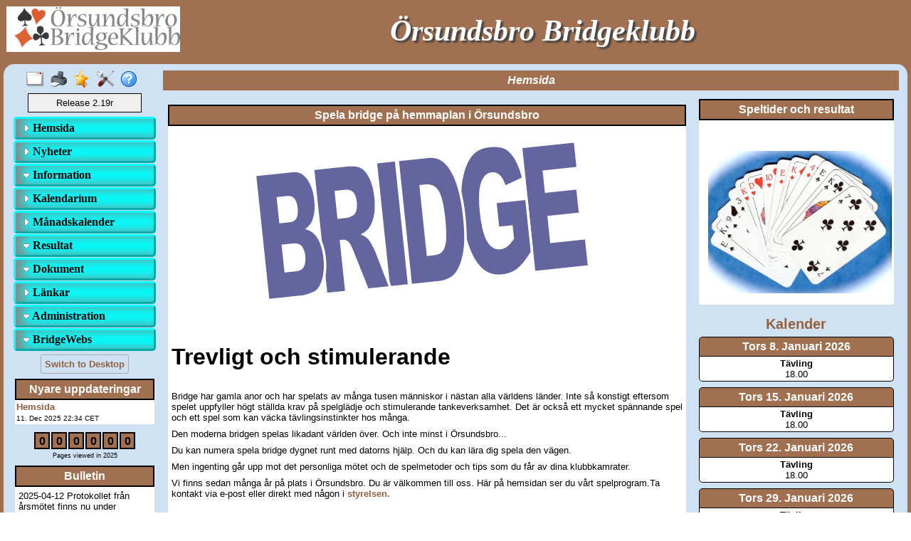

--- FILE ---
content_type: text/html
request_url: https://www.bridgewebs.com/orsundsbrobridgeklubb/
body_size: 17554
content:
<!DOCTYPE HTML>
<html xml:lang="en" lang="en">

<head>
<meta http-equiv="Content-Type" content="text/html; charset=utf-8" />
<meta name="expires" content="tue, 01 Jun 2017 19:45:00 GMT" />
<meta name="robots" content="index,follow" />
<meta name="revisit-after" content="30 days" />
<meta name="format-detection" content="telephone=no" />
<meta name="keywords" content="bridge,club,bridge club,play bridge,learn bridge,bridge lessons,Örsundsbro Bridgeklubb,Sweden,sweden"/>
<meta name="viewport" content="width=device-width" />
<meta name="viewport" content="initial-scale=1.0" />
<meta name="description" content="The Orsundsbro Bridgeklubb web site gives information about session dates and times, results of sessions, club news, lessons and more. " />
<meta name="verify-v1" content="N+IOkpOaynEuTKan8q3FKwac1IBjuygFJUWRwbLQG58=" />
<title>Örsundsbro Bridgeklubb, Sweden</title>
<link rel="stylesheet" type="text/css" href="/ckeditor_4.9.2/plugins/fontawesome/font-awesome/css/font-awesome.min.css" />
<link rel="stylesheet" type="text/css" href="https://code.jquery.com/ui/1.13.1/themes/base/jquery-ui.css" />
<link rel="stylesheet" type="text/css" href="/orsundsbrobridgeklubb/bwstyle_1011.css" />

<script type="text/javascript" src="https://code.jquery.com/jquery-3.2.1.js"></script>
<script type="text/javascript" src="https://code.jquery.com/ui/1.13.1/jquery-ui.js"></script>

<script type="text/javascript" src="/orsundsbrobridgeklubb/bwmenu_1068.js"></script>
<script type="text/javascript" src="/bwscript/bwor16/jscript_bridgewebs.js" ></script>
<script type="text/javascript" src="/bwscript/bwor16/jscript_bw.js" ></script>
<script type="text/javascript" src="/bwscript/bwor16/jscript_calendar.js" ></script>
<script type="text/javascript" src="/bwscript/bwor16/jscript_menu_modern_nav.js" ></script>
<script type="text/javascript" src="/bwscript/bwor16/jscript_menu_view.js" ></script>
<script type="text/javascript" src="/bwscript/bwor16/jscript_stat_counter.js" ></script>

<script type="text/javascript">
var bwhost = '.bridgewebs.com';
var club = 'orsundsbrobridgeklubb';
var col_dark = '#a07050';
var col_darker = '#906040';
var col_pale = '#deb998';
var col_paler = '#ecd6c2';
var curr_pid = 'display_home';
var menu_entries = 28;
var menu_menu_box1_bedge = '0px';
var menu_menu_box1_bg = '#00FFFF';
var menu_menu_box1_bord = '#888888';
var menu_menu_box1_bsize = '1px';
var menu_menu_box1_btype = 'solid';
var menu_menu_box1_pad = '4px';
var menu_menu_box1_shadow = 'none';
var menu_menu_box1_size = 'medium';
var menu_menu_box1_text = '#000000';
var menu_menu_box2_bedge = '0px';
var menu_menu_box2_bg = '#CCFFFF';
var menu_menu_box2_bord = '#888888';
var menu_menu_box2_bsize = '1px';
var menu_menu_box2_btype = 'solid';
var menu_menu_box2_pad = '4px';
var menu_menu_box2_size = 'medium';
var menu_menu_box2_text = '#000000';
var menu_menu_butt = '1px';
var menu_menu_effect = 'none';
var menu_menu_font = 'Arial Narrow';
var menu_menu_position = 'down';
var menu_menu_prefix = 'menu_arrow';
var menu_menu_style = 'btns2';
var menu_menu_version = '';
var menu_menu_width = '200px';
var menu_menu_wrap = 'nowrap';
var menu_modern = '';
var menu_width = 220;
var pid = 'display_home';
var release3 = '';
var sessid = '';
var stat_size = 0;
var stat_year = 0;
var viewport = 1;
var web_release = 'bwor';
var web_release_club = 'bwor';
var web_release_curr = 'bwor';
var web_release_top = 'bwor';
function bwInitFunctions ( )
{
   bwStatCounter ( );
   menuInit ( 0 );
}
</script>

<style type="text/css">

</style>

</head>
<body style=""  onload="bwLoad ( );" onresize="bwResize ( );"  >
<script>0</script>
<a name="top"></a>
<form id="main" name="main" action="/cgi-bin/bwor/bw.cgi?club=orsundsbrobridgeklubb&amp;pid=display_home" method="post" style="height:100%;min-height:100%" enctype="multipart/form-data">
<div id="popup_box" class="bwbox_popup"></div>
<div id="warning_message" style="height:30px;border:1px solid black;width:98%;margin:1px;padding:2px 10px;white-space:nowrap;display:none;background-color:#f4f4be">
</div>

<div class="bwbox_hidden">
<input type="hidden" id="hidden_club" name="hidden_club" value="orsundsbrobridgeklubb"/>
<input type="hidden" id="hidden_embed" name="hidden_embed" value=""/>
<input type="hidden" id="hidden_full" name="hidden_full" value=""/>
<input type="hidden" id="hidden_pid" name="hidden_pid" value="display_home"/>
<input type="hidden" id="hidden_wd" name="hidden_wd" value=""/>
</div>

<div id="adaptaon" class="top_div ">
<div class="bwbox_top" id="bwbox_top">
	<div class="bwbox_body" id="bwbox_body">
		<div id="bwbox_banner" class="bwbox_banner">
<div class="bwbox_banner1" id="bwbox_banner1">
<div class="bwbox_banner2" id="bwbox_banner2">
<div style="display:flex;width:100%">
<div class="bwbox_banner_left  bwhide"><img id="bpic1" alt="" style="max-width:244px;width:100%;" src="/orsundsbrobridgeklubb/logweb.jpg" border="0" /></div>
<div align="center" class="bwbox_banner_center" style="display:flex;margin:auto;">
<div style="display:inline;align-items: center;align-content:center;"></div>
<div>
<div><div id="bpic2" class="bwbox_banner_name">Örsundsbro Bridgeklubb</div></div>

</div>
<div></div>
</div>
<div class="bwbox_banner_right bwhide"></div>
</div>
</div>
</div>
</div>
		<div class="bwbox_bwpagebody1" id="bwbox_bwpagebody1">
			<div class="bwbox_bwpagebody2" id="bwpagebody">
				
				<div class="bwbox_main_both" id="bwbox_main_both"><div class="bwbox_main_left" id="bwbox_main_left">
<div class="bwbox_main_menu" id="bwbox_main_menu">
<div class="bwbox_main_menu1" id="bwbox_main_menu1a">
<div class="bwbox_leftmenu"><div style="display:flex;text-align:center;margin: 0 auto;width:100%"><div style="display:flex;text-align:center;margin: 0 auto;">
<a class="tbar2_btn tbar2_full" title="Full Screen" style="display:block;width:25px;text-align:center;" href="https://www.bridgewebs.com/cgi-bin/bwor/bw.cgi?pid=display_home&amp;wd=1&amp;full=1&amp;club=orsundsbrobridgeklubb" ></a>
<a class="tbar2_btn tbar2_print" title="Print Page" style="display:block;width:25px;text-align:center;" href="/cgi-bin/bwor/bw.cgi?pid=display_home&amp;wd=1&amp;print=1&amp;popt=publish&amp;full=1&amp;club=orsundsbrobridgeklubb"  target="print"></a>
<a class="tbar2_btn tbar2_bnew" title="Latest Enhancements" style="display:block;width:25px;text-align:center;" href="/cgi-bin/bwx/bw.cgi?pid=display_page13&club=bw"  target="bw"></a>
<a class="tbar2_btn tbar2_admin" title="Web Administration" style="display:block;width:25px;text-align:center;" href="https://www.bridgewebs.com/cgi-bin/bwor/bw.cgi?pid=upload_menu&amp;wd=1&amp;club=orsundsbrobridgeklubb"  target="_top"></a>
<a class="tbar2_btn tbar2_help" title="Help" style="display:block;width:25px;text-align:center;" href="/guide"  target="help"></a>
</div></div></div>
<div class="bwbox_leftmenu"><div class="bwbox_release">
Release 2.19r
</div></div>
<div class="bwbox_leftmenu"><div id="menubox" class="bwbox_menubox bwbox_menu_pos_down"></div></div>
</div>
<div class="bwbox_main_menu2" id="bwbox_main_menu1b">
<div class="bwbox_leftmenu"><div style="padding:5px;text-align:center;">
<div title="For Mobile/Smart device use only" id="bwbox_desktop" class="bwbox_desktop" onClick="bwDesktop()"><a class="bwbox_desktop_a" id="bwbox_desktop_a" href="/cgi-bin/bwor/bw.cgi?pid=display_home&amp;wd=1&amp;club=orsundsbrobridgeklubb" target="_top">Switch to Desktop</a></div>
</div></div>
<div class="bwbox_leftmenu"><div class="page_boxing_2_news" >

<table  border="0" cellspacing="0" width="100%">
<tr>
<td    class="page_title_2" >Nyare uppdateringar</td>
</tr>
<tr>
<td  class="page_text_2">
<table cellpadding="0" cellspacing="0" border="0" width="100%">
<tr>
<td ><a href="/orsundsbrobridgeklubb/home.html"><font size="2">Hemsida</font></a><br/><span class="std_s"><font color="black">11. Dec 2025 22:34 CET</font></span></td>
</tr>
</table>
</td>
</tr>
</table>

</div></div>
<div class="bwbox_leftmenu"><div id="stat_counter">
<table title="For a complete daily analysis, see Administration - Site Statistics" border="0" cellspacing="0" align="center">
<tr>
<td>
<table border="0" cellspacing="2" align="center">
<tr>
<td align="center" class="counter_style">0</td>
<td align="center" class="counter_style">0</td>
<td align="center" class="counter_style">0</td>
<td align="center" class="counter_style">0</td>
<td align="center" class="counter_style">0</td>
<td align="center" class="counter_style">0</td>
</tr>
</table>
</td>
</tr>
<tr>
<td class="counter_msg">Pages viewed in 2025</td>
</tr>
</table>
</div></div>
<div class="bwbox_leftmenu"><div class="page_boxing_2_news"  id="bwbox_div_bulletin">

<table  id="bwbox_page_bulletin" border="0" cellspacing="0" width="100%">
<tr>
<td    class="page_title_2" >Bulletin</td>
</tr>
<tr>
<td  class="page_text_2">
<table cellpadding="0" cellspacing="0" border="0" width="100%">
<tr>
<td ><table border="0" cellpadding="0" cellspacing="0" width="100%">	<tbody>		<tr>			<td>			<table width="100%">				<tbody>					<tr>						<td>2025-04-12 Protokollet från årsmötet finns nu under "dokument".						<p> </p>						</td>					</tr>				</tbody>			</table>			</td>		</tr>	</tbody></table></td>
</tr>
</table>
</td>
</tr>
</table>

</div></div>
</div>
</div>
</div>
<div class="bwbox_main_right" id="bwbox_main_right">
<div class="bwbox_main_right_box" id="bwbox_main_right_box">
<div class="header_style">Hemsida</div>
<div class="news_column34"  id="news_column34">
<div class="news_column3 cbnews_column3"  id="news_column3">
<div class="page_boxing_2_page" >

<table id="bwbox_page_home" align="center" border="0" cellspacing="2"  width="100%">
<tr>
<td valign="top">
<div class="page_boxing_2_news"  id="1284404699">


</div>
</td>
</tr>
<tr>
<td valign="top">
<div class="page_boxing_2_news"  id="1166172811">

<table  border="0" cellspacing="0" width="100%">
<tr>
<td   title="Click to send an email about Spela bridge p hemmaplan i rsundsbro" onClick="window.open ( 'mailto:orsundsbridge@gmail.com?subject=Spela bridge på hemmaplan i Örsundsbro', 'Email' );"  class="page_title_2 newslink" >Spela bridge på hemmaplan i Örsundsbro</td>
</tr>
<tr>
<td  class="page_text_2">
<table cellpadding="0" cellspacing="0" border="0" width="100%">
<tr>
<td ><table width="100%">
<tr><td colspan="2" align="center"><img style="padding: 2px;margin: 6px;border: 0px;width: 98%;max-width:510px" alt="Spela bridge på hemmaplan i Örsundsbro" src="/orsundsbrobridgeklubb/bridgerubbe.jpg"  /></td></tr>
<tr><td colspan="2"><p>&nbsp;</p>
<p><span style="font-size:xx-large;"><strong><span style="font-family:Arial,Helvetica,sans-serif;">Trevligt och stimulerande</span></strong></span></p>
<p><strong><span style="font-size:large;"><span style="font-family:Arial,Helvetica,sans-serif;"></span></span></strong><span style="font-family:Arial,Helvetica,sans-serif;"><br />
Bridge har gamla anor och har spelats av m&aring;nga tusen m&auml;nniskor i n&auml;stan alla v&auml;rldens l&auml;nder. Inte s&aring; konstigt eftersom spelet uppfyller h&ouml;gt st&auml;llda krav p&aring; spelgl&auml;dje och stimulerande tankeverksamhet. Det &auml;r ocks&aring; ett mycket sp&auml;nnande spel och ett spel som kan v&auml;cka t&auml;vlingsinstinkter hos m&aring;nga.</span></p>
<p><span style="font-family:Arial,Helvetica,sans-serif;">Den moderna bridgen spelas likadant v&auml;rlden &ouml;ver. Och inte minst i &Ouml;rsundsbro...</span></p>
<p><span style="font-family:Arial,Helvetica,sans-serif;">Du kan numera spela bridge dygnet runt med datorns hj&auml;lp. Och du kan l&auml;ra dig spela den v&auml;gen.</span></p>
<p><span style="font-family:Arial,Helvetica,sans-serif;">Men ingenting g&aring;r upp mot det personliga m&ouml;tet och de spelmetoder och tips som du f&aring;r av dina klubbkamrater.</span></p>
<p><span style="font-family:Arial,Helvetica,sans-serif;">Vi finns sedan</span><span style="font-family:Arial,Helvetica,sans-serif;"> m&aring;nga &aring;r p&aring; plats i &Ouml;rsundsbro. Du &auml;r v&auml;lkommen till oss.&nbsp;H&auml;r p&aring; hemsidan ser du v&aring;rt spelprogram.Ta kontakt via e-post eller direkt med n&aring;gon i&nbsp;<a href="http://www.orsundsbridge.se/om-f%C3%B6reningen/styrelse-3746885">styrelsen.</a></span></p>
<p><span style="font-family:Arial,Helvetica,sans-serif;"></span><br />
&nbsp;</p>
<p><span style="font-family:Arial,Helvetica,sans-serif;"><strong>Kontakta oss g&auml;rna!</strong></span></p>
<p><font face="Arial, Helvetica, sans-serif">orsundsbridge@gmail.com</font></p>
<p><span style="font-family:Arial,Helvetica,sans-serif;"></span></p>
<p><span style="font-family:lucida sans unicode,lucida grande,sans-serif;"></span></p>
</td></tr>
</table></td>
</tr>
</table>
</td>
</tr>
</table>

</div>
</td>
</tr>
</table>

</div>
</div>
<div class="news_column4 cbnews_column4"  id="news_column4">
<div style="margin-bottom:4px;"><div class="page_boxing_2_page" >

<table id="bwbox_page_message" align="center" border="0" cellspacing="2"  width="100%">
<tr>
<td valign="top">
<div class="page_boxing_2_news"  id="1246610854">

<table  border="0" cellspacing="0" width="100%">
<tr>
<td    class="page_title_2" >Speltider och resultat</td>
</tr>
<tr>
<td  class="page_text_2">
<table cellpadding="0" cellspacing="0" border="0" width="100%">
<tr>
<td ><table width="100%">
<tr><td colspan="2"><p style="margin-bottom:11px"> </p>
<p><span style="background-color:#0000cd;"></span></p>
</td></tr>
<tr><td colspan="2" align="center"><img style="padding: 2px;margin: 6px;border: 0px;width: 98%;max-width:653px" alt="Speltider och resultat" src="/orsundsbrobridgeklubb/hand.jpg"  /></td></tr>
</table></td>
</tr>
</table>
</td>
</tr>
</table>

</div>
</td>
</tr>
</table>

</div></div>
<div style="margin-bottom:4px;"><div class="page_boxing_3_page" >

<table id="bwbox_page_3" align="center" border="0" cellspacing="2" width="100%">
<tr><td align="center" valign="top" >
<span class="bwbox_cal_color">Kalender</span>
</td></tr>
<tr>
<td valign="top">
<div class="page_boxing_3_news" >

<table  border="0" cellspacing="0" width="100%">
<tr>
<td    class="page_title_3" >Tors 8. Januari 2026</td>
</tr>
<tr>
<td  class="page_text_3">
<table cellpadding="0" cellspacing="0" border="0" width="100%">
<tr>
<td style="" ><b>Tävling</b></td>
</tr>
<tr>
<td style="">18.00</td>
</tr>
</table>
</td>
</tr>
</table>

</div>
</td>
</tr>
<tr>
<td valign="top">
<div class="page_boxing_3_news" >

<table  border="0" cellspacing="0" width="100%">
<tr>
<td    class="page_title_3" >Tors 15. Januari 2026</td>
</tr>
<tr>
<td  class="page_text_3">
<table cellpadding="0" cellspacing="0" border="0" width="100%">
<tr>
<td style="" ><b>Tävling</b></td>
</tr>
<tr>
<td style="">18.00</td>
</tr>
</table>
</td>
</tr>
</table>

</div>
</td>
</tr>
<tr>
<td valign="top">
<div class="page_boxing_3_news" >

<table  border="0" cellspacing="0" width="100%">
<tr>
<td    class="page_title_3" >Tors 22. Januari 2026</td>
</tr>
<tr>
<td  class="page_text_3">
<table cellpadding="0" cellspacing="0" border="0" width="100%">
<tr>
<td style="" ><b>Tävling</b></td>
</tr>
<tr>
<td style="">18.00</td>
</tr>
</table>
</td>
</tr>
</table>

</div>
</td>
</tr>
<tr>
<td valign="top">
<div class="page_boxing_3_news" >

<table  border="0" cellspacing="0" width="100%">
<tr>
<td    class="page_title_3" >Tors 29. Januari 2026</td>
</tr>
<tr>
<td  class="page_text_3">
<table cellpadding="0" cellspacing="0" border="0" width="100%">
<tr>
<td style="" ><b>Tävling</b></td>
</tr>
<tr>
<td style="">18.00</td>
</tr>
</table>
</td>
</tr>
</table>

</div>
</td>
</tr>
</table>

</div></div>
<div style="margin-bottom:4px;"><div class="page_boxing_4_page" >

<table id="bwbox_page_4" align="center" border="0" cellspacing="2" width="100%">
<tr><td align="center" valign="top" >
<span class="bwbox_cal_color">Resultat</span>
</td></tr>
<tr>
<td valign="top">
<div class="page_boxing_4_news" >

<table  border="0" cellspacing="0" width="100%">
<tr>
<td    onClick="eventLink ('20251218_1','','')" class="page_title_4 newslink" >18. December 2025</td>
</tr>
<tr>
<td  class="page_text_4">
<table cellpadding="0" cellspacing="0" border="0" width="100%">
<tr>
<td style="" ><b>Tävling</b></td>
</tr>
<tr>
<td style="">Scorer: Örsundsbro bridgeklubb</td>
</tr>
</table>
</td>
</tr>
</table>

</div>
</td>
</tr>
<tr>
<td valign="top">
<div class="page_boxing_4_news" >

<table  border="0" cellspacing="0" width="100%">
<tr>
<td    onClick="eventLink ('20251211_1','','')" class="page_title_4 newslink" >11. December 2025</td>
</tr>
<tr>
<td  class="page_text_4">
<table cellpadding="0" cellspacing="0" border="0" width="100%">
<tr>
<td style="" ><b>Julfest med tävling</b></td>
</tr>
<tr>
<td style="">Scorer: Örsundsbro bridgeklubb</td>
</tr>
</table>
</td>
</tr>
</table>

</div>
</td>
</tr>
<tr>
<td valign="top">
<div class="page_boxing_4_news" >

<table  border="0" cellspacing="0" width="100%">
<tr>
<td    onClick="eventLink ('20251204_1','','')" class="page_title_4 newslink" >4. December 2025</td>
</tr>
<tr>
<td  class="page_text_4">
<table cellpadding="0" cellspacing="0" border="0" width="100%">
<tr>
<td style="" ><b>Tävling</b></td>
</tr>
<tr>
<td style="">Scorer: Örsundsbro bridgeklubb</td>
</tr>
</table>
</td>
</tr>
</table>

</div>
</td>
</tr>
</table>

</div></div>
</div>
</div>
</div>
</div></div>
			</div>
		</div>
		<div class="bwbox_footer">
This site is built with <a  href="https://www.bridgewebs.com" target="_blank"><span class="bwbox_footer_link"><b>BridgeWebs</b></span></a>, the easy web solution.

</div>
	</div>
</div>

</div>
</form>
</body>

</html>


--- FILE ---
content_type: text/javascript
request_url: https://www.bridgewebs.com/bwscript/bwor16/jscript_calendar.js
body_size: 12811
content:
// Copyright 2007, www.bridgewebs.com. All Rights Reserved.
// Author : Gwynne Hughes
// We will take legal action against those who copy our HTML content,
// CSS style sheets and JavaScript functions.
// bridgewebs javascript calendar.js

function calCallerInit ( ) {

   <!-- European format dd-mm-yyyy -->
   // Title: Tigra Calendar
   // URL: http://www.softcomplex.com/products/tigra_calendar/
   // Version: 3.3 (European date format)
   // Date: 09/01/2005 (mm/dd/yyyy)
   // Note: Permission given to use this script in ANY kind of applications if
   //    header lines are left unchanged.
   // Note: Script consists of two files: calendar?.js and calendar.html

   // if two digit year input dates after this year considered 20 century.
   var NUM_CENTYEAR = 30;
   // is time input control required by default
   var BUL_TIMECOMPONENT = false;
   // are year scrolling buttons required by default
   var BUL_YEARSCROLL = true;

   var calendars = [];
   var RE_NUM = /^\-?\d+$/;
}

function calendar1( obj_t, obj_t_alt, obj_t_dd, obj_t_mm, obj_t_yy, obj_t_year1, obj_t_year2 ) {

	// assigning methods
	this.gen_date    = calGenDate1;
	this.gen_date_dd = calGenDateDD1;
	this.gen_date_mm = calGenDateMM1;
	this.gen_date_yy = calGenDateYY1;
	this.gen_time    = calGenTime1;
	this.gen_tsmp    = calGenTsmp1;
	this.prs_date    = calPrsDate1;
	this.prs_time    = calPrsTime1;
	this.prs_tsmp    = calPrsTsmp1;
	this.popup       = calPopup1;

	// validate input parameters
	if (!obj_t)
		return calError("Error calling the calendar: no target control specified");
	if (obj_t.value == null)
		return calError("Error calling the calendar: parameter specified is not valid target control");
	this.target       = obj_t;
	this.target_alt   = obj_t_alt;
	this.target_dd    = obj_t_dd;
	this.target_mm    = obj_t_mm;
	this.target_yy    = obj_t_yy;
	this.target_year1 = obj_t_year1;
	this.target_year2 = obj_t_year2;
	this.time_comp = BUL_TIMECOMPONENT;
	this.year_scroll = BUL_YEARSCROLL;

	// register in global collections
	this.id = calendars.length;
	calendars[this.id] = this;
}

function calPopup1 ( str_datetime ) {
	if (str_datetime) {
		this.dt_current = this.prs_tsmp(str_datetime);
	}
	else {
		this.dt_current = this.prs_tsmp(this.target.value);
		this.dt_selected = this.dt_current;
	}
	if (!this.dt_current) return;

	var obj_calwindow = window.open(
		'/help/show_calendar.html?datetime=' + this.dt_current.valueOf()+ '&id=' + this.id,
		'Calendar', 'width=200,height='+(this.time_comp ? 215 : 190)+
		',status=no,resizable=no,top=200,left=200,dependent=yes,alwaysRaised=yes'
	);
	obj_calwindow.opener = window;
	obj_calwindow.focus();
}

// timestamp generating function
function calGenTsmp1 (dt_datetime) {
	return(this.gen_date(dt_datetime)) ;
}

// date generating function
function calGenDate1 (dt_datetime) {
	return (
		(dt_datetime.getDate() < 10 ? '0' : '') + dt_datetime.getDate() + "/"
		+ (dt_datetime.getMonth() < 9 ? '0' : '') + (dt_datetime.getMonth() + 1) + "/"
		+ dt_datetime.getFullYear()
	);
}

// date generating function
function calGenDateDD1 (dt_datetime) {
	return (
		( dt_datetime.getDate() < 10 ? '0' : '') + dt_datetime.getDate() );
}
// date generating function
function calGenDateMM1 (dt_datetime) {
	return (
		( dt_datetime.getMonth() < 9 ? '0' : '') + (dt_datetime.getMonth() + 1) );
}
// date generating function
function calGenDateYY1 (dt_datetime) {
	return ( dt_datetime.getFullYear() );
}

// time generating function
function calGenTime1 (dt_datetime) {
	return (
		(dt_datetime.getHours() < 10 ? '0' : '') + dt_datetime.getHours() + ":"
		+ (dt_datetime.getMinutes() < 10 ? '0' : '') + (dt_datetime.getMinutes()) + ":"
		+ (dt_datetime.getSeconds() < 10 ? '0' : '') + (dt_datetime.getSeconds())
	);
}

// timestamp parsing function
function calPrsTsmp1 (str_datetime) {
	// if no parameter specified return current timestamp
	if (!str_datetime)
		return (new Date());

	// if positive integer treat as milliseconds from epoch
	if (RE_NUM.exec(str_datetime))
		return new Date(str_datetime);

	// else treat as date in string format
	var arr_datetime = str_datetime.split(' ');
	return this.prs_time(arr_datetime[1], this.prs_date(arr_datetime[0]));
}

// date parsing function
function calPrsDate1 (str_date) {

	var arr_date = str_date.split('/');

	if (arr_date.length != 3) return calError ("Invalid date format: '" + str_date + "'.\nFormat accepted is dd-mm-yyyy.");
	if (!arr_date[0]) return calError ("Invalid date format: '" + str_date + "'.\nNo day of month value can be found.");
	if (!RE_NUM.exec(arr_date[0])) return calError ("Invalid day of month value: '" + arr_date[0] + "'.\nAllowed values are unsigned integers.");
	if (!arr_date[1]) return calError ("Invalid date format: '" + str_date + "'.\nNo month value can be found.");
	if (!RE_NUM.exec(arr_date[1])) return calError ("Invalid month value: '" + arr_date[1] + "'.\nAllowed values are unsigned integers.");
	if (!arr_date[2]) return calError ("Invalid date format: '" + str_date + "'.\nNo year value can be found.");
	if (!RE_NUM.exec(arr_date[2])) return calError ("Invalid year value: '" + arr_date[2] + "'.\nAllowed values are unsigned integers.");

	var dt_date = new Date();
	dt_date.setDate(1);

	if (arr_date[1] < 1 || arr_date[1] > 12) return calError ("Invalid month value: '" + arr_date[1] + "'.\nAllowed range is 01-12.");
	dt_date.setMonth(arr_date[1]-1);

	if (arr_date[2] < 100) arr_date[2] = Number(arr_date[2]) + (arr_date[2] < NUM_CENTYEAR ? 2000 : 1900);
	dt_date.setFullYear(arr_date[2]);

	var dt_numdays = new Date(arr_date[2], arr_date[1], 0);
	dt_date.setDate(arr_date[0]);
	if (dt_date.getMonth() != (arr_date[1]-1)) return calError ("Invalid day of month value: '" + arr_date[0] + "'.\nAllowed range is 01-"+dt_numdays.getDate()+".");

	return (dt_date)
}

// time parsing function
function calPrsTime1 (str_time, dt_date) {

	if (!dt_date) return null;
	var arr_time = String(str_time ? str_time : '').split(':');

	if (!arr_time[0]) dt_date.setHours(0);
	else if (RE_NUM.exec(arr_time[0]))
		if (arr_time[0] < 24) dt_date.setHours(arr_time[0]);
		else return calError ("Invalid hours value: '" + arr_time[0] + "'.\nAllowed range is 00-23.");
	else return calError ("Invalid hours value: '" + arr_time[0] + "'.\nAllowed values are unsigned integers.");

	if (!arr_time[1]) dt_date.setMinutes(0);
	else if (RE_NUM.exec(arr_time[1]))
		if (arr_time[1] < 60) dt_date.setMinutes(arr_time[1]);
		else return calError ("Invalid minutes value: '" + arr_time[1] + "'.\nAllowed range is 00-59.");
	else return calError ("Invalid minutes value: '" + arr_time[1] + "'.\nAllowed values are unsigned integers.");

	if (!arr_time[2]) dt_date.setSeconds(0);
	else if (RE_NUM.exec(arr_time[2]))
		if (arr_time[2] < 60) dt_date.setSeconds(arr_time[2]);
		else return calError ("Invalid seconds value: '" + arr_time[2] + "'.\nAllowed range is 00-59.");
	else return calError ("Invalid seconds value: '" + arr_time[2] + "'.\nAllowed values are unsigned integers.");

	dt_date.setMilliseconds(0);
	return dt_date;
}

function calShowWeekdays () {
   // print weekdays titles
   for (var n=0; n<7; n++)
      document.write('<td bgcolor="#87cefa" align="center"><font color="#ffffff">'+ARR_WEEKDAYS[(NUM_WEEKSTART+n)%7]+'</font></td>');
   document.write('</tr>');

   // print calendar table
   var dt_current_day = new Date(dt_firstday),
      dt_selected = obj_caller.dt_selected;

   while (dt_current_day.getMonth() == dt_current.getMonth() ||
      dt_current_day.getMonth() == dt_firstday.getMonth()) {
      // print row heder
      document.write('<tr>');
      for (var n_current_wday=0; n_current_wday<7; n_current_wday++) {
         if (dt_current_day.getDate() == dt_selected.getDate() &&
            dt_current_day.getMonth() == dt_selected.getMonth() &&
            dt_current_day.getFullYear() == dt_selected.getFullYear())
            // print current date
            document.write('<td bgcolor="#ffb6c1" align="center" width="14%">');
         else if (dt_current_day.getDay() == 0 || dt_current_day.getDay() == 6)
            // weekend days
            document.write('<td bgcolor="#dbeaf5" align="center" width="14%">');
         else
            // print working days of current month
            document.write('<td bgcolor="#ffffff" align="center" width="14%">');

         document.write('<a href="javascript:calSetDateTime('+dt_current_day.valueOf() +', true);">');

         if (dt_current_day.getMonth() == this.dt_current.getMonth())
            // print days of current month
            document.write('<font color="#000000">');
         else
            // print days of other months
            document.write('<font color="#606060">');

         document.write(dt_current_day.getDate()+'</font></a></td>');
         dt_current_day.setDate(dt_current_day.getDate()+1);
      }
      // print row footer
      document.write('</tr>');
   }
   if ( obj_caller && obj_caller.time_comp )
   {
      document.write('<form onsubmit="javascript:calSetDateTime('+dt_current.valueOf()+', true)" name="cal"><tr><td colspan="7" bgcolor="#87CEFA"><font color="White" face="tahoma, verdana" size="2">Time: <input type="text" name="time" value="'+obj_caller.gen_time(this.dt_current)+'" size="8" maxlength="8"></font></td></tr></form>');
   }
}

function calError (str_message) {
	alert (str_message);
	return null;
}

function calPopupInit ( )
{
   // months as they appear in the calendar's title
   var ARR_MONTHS = ["January", "February", "March", "April", "May", "June",
         "July", "August", "September", "October", "November", "December"];
   // week day titles as they appear on the calendar
   var ARR_WEEKDAYS = ["Su", "Mo", "Tu", "We", "Th", "Fr", "Sa"];
   // day week starts from (normally 0-Su or 1-Mo)
   var NUM_WEEKSTART = 1;
   // path to the directory where calendar images are stored. trailing slash req.
   var STR_ICONPATH = 'images/';

   var re_url = new RegExp('datetime=(\\-?\\d+)');
   var dt_current = (re_url.exec(String(window.location))
      ? new Date(new Number(RegExp.$1)) : new Date());
   var re_id = new RegExp('id=(\\d+)');
   var num_id = (re_id.exec(String(window.location))
      ? new Number(RegExp.$1) : 0);
   var obj_caller = (window.opener ? window.opener.calendars[num_id] : null);

   if (obj_caller && obj_caller.year_scroll) {
      // get same date in the previous year
      var dt_prev_year = new Date(dt_current);
      dt_prev_year.setFullYear(dt_prev_year.getFullYear() - 1);
      if (dt_prev_year.getDate() != dt_current.getDate())
         dt_prev_year.setDate(0);

      // get same date in the next year
      var dt_next_year = new Date(dt_current);
      dt_next_year.setFullYear(dt_next_year.getFullYear() + 1);
      if (dt_next_year.getDate() != dt_current.getDate())
         dt_next_year.setDate(0);
   }

   // get same date in the previous month
   var dt_prev_month = new Date(dt_current);
   dt_prev_month.setMonth(dt_prev_month.getMonth() - 1);
   if (dt_prev_month.getDate() != dt_current.getDate())
      dt_prev_month.setDate(0);

   // get same date in the next month
   var dt_next_month = new Date(dt_current);
   dt_next_month.setMonth(dt_next_month.getMonth() + 1);
   if (dt_next_month.getDate() != dt_current.getDate())
      dt_next_month.setDate(0);

   // get first day to display in the grid for current month
   var dt_firstday = new Date(dt_current);
   dt_firstday.setDate(1);
   dt_firstday.setDate(1 - (7 + dt_firstday.getDay() - NUM_WEEKSTART) % 7);
}

// function passing selected date to calling window
function calSetDateTime(n_datetime, b_close) {
   if (!obj_caller) return;

   var dt_datetime = obj_caller.prs_time(
      (document.cal ? document.cal.time.value : ''),
      new Date(n_datetime)
   );

   if (!dt_datetime) return;
   if (b_close) {
      window.close();
      obj_caller.target.value = (document.cal
         ? obj_caller.gen_tsmp(dt_datetime)
         : obj_caller.gen_date(dt_datetime)
      );
      if ( obj_caller.target_alt )
      {
         obj_caller.target_alt.value = (document.cal
            ? obj_caller.gen_tsmp(dt_datetime)
            : obj_caller.gen_date(dt_datetime)
         );
      }
      if ( obj_caller.target_dd )
      {
         var dd_no = obj_caller.gen_date_dd(dt_datetime);
         var mm_no = obj_caller.gen_date_mm(dt_datetime);
         var yy_no = obj_caller.gen_date_yy(dt_datetime);
         obj_caller.target_dd.selectedIndex = dd_no;
         obj_caller.target_mm.selectedIndex = mm_no;
         if ( yy_no >= obj_caller.target_year1 )
         {
            if ( yy_no <= obj_caller.target_year2 )
            {
               obj_caller.target_yy.selectedIndex = yy_no - obj_caller.target_year1 + 1;
            }
         }
      }
   }
   else obj_caller.popup(dt_datetime.valueOf());
}


--- FILE ---
content_type: text/javascript
request_url: https://www.bridgewebs.com/orsundsbrobridgeklubb/bwmenu_1068.js
body_size: 3194
content:
var menu_data_json = '{"opts":{"color":"#a07050","numbers":0},"theme":{"menu_version":null,"menu_box1_bord":"#888888","menu_box2_bord":"#888888","menu_wrap":"nowrap","menu_box2_btype":"solid","menu_box1_bedge":"0px","menu_box2_bg":"#CCFFFF","menu_effect":"none","menu_position":"down","menu_butt":"1px","menu_box1_btype":"solid","menu_box2_bedge":"0px","menu_box1_bg":"#00FFFF","menu_style":"btns2","menu_box1_pad":"4px","menu_box2_pad":"4px","menu_font":"Arial Narrow","menu_box1_shadow":"none","menu_box2_text":"#000000","menu_prefix":"menu_arrow","menu_box1_bsize":"1px","menu_box2_size":"medium","menu_box1_text":"#000000","menu_box2_bsize":"1px","menu_width":"200px","menu_box1_size":"medium"},"admin":[["upload_menu","","void"],["upload_pages","display_home",""],["upload_pages","display_news",""],["upload_menu","","void"],["upload_where","display_where","where"],["upload_where","display_location","location"],["upload_pages","display_page3",""],["upload_people","display_people1","list"],["upload_calendar","display_future","list"],["upload_calendar","display_month","list"],["upload_menu","","void"],["upload_calendar","display_past","list"],["upload_menu","display_recent","void"],["upload_menu","","void"],["upload_docs","docs_rsmtesprotokoll 2025.pdf","docs_rsmtesprotokoll 2025.pdf"],["upload_docs","docs_rsmteskallelse.pdf","docs_rsmteskallelse.pdf"],["upload_docs","docs_rsredovisning 2024.pdf","docs_rsredovisning 2024.pdf"],["upload_docs","docs_Verksamhetsberttelse fr 2024.pdf","docs_Verksamhetsberttelse fr 2024.pdf"],["upload_docs","docs_Revisionsberttelse fr 2024.pdf","docs_Revisionsberttelse fr 2024.pdf"],["upload_docs","docs_Budget fr 2025.pdf","docs_Budget fr 2025.pdf"],["upload_docs","docs_Stadgar.pdf","docs_Stadgar.pdf"],["upload_pages","display_links",""]],"std":[["1","1","Administration"],["2","1","Results Administration","upload_results"],["2","1","Web Administration","upload_login_page"],["2","1","Site Statistics","display_statistics"],["1","1","BridgeWebs"],["2","1","BridgeWebs News","display_bridgewebs"],["2","1","Index of Clubs","display_clubs"]],"entries":[["1","1"],["1","2","Hemsida","display_home"],["1","3","Nyheter","display_news"],["1","4","Information"],["2","5","Var och när","display_where"],["2","6","Hitta till oss","display_location"],["2","7","Kontakta oss","display_page3"],["2","8","Styrelse","display_people1"],["1","9","Kalendarium","display_future"],["1","10","Månadskalender","display_month"],["1","11","Resultat"],["2","12","Resultatkalender","display_past"],["2","13","Personlig spelanalys","display_recent"],["1","14","Dokument"],["2","15","rsmtesprotokoll 2025.pdf","docs_rsmtesprotokoll 2025.pdf"],["2","16","Årsmöteskallelse","docs_rsmteskallelse.pdf"],["2","17","Årsredovisning 2024","docs_rsredovisning 2024.pdf"],["2","18","Verksamhetsberttelse fr 2024.pdf","docs_Verksamhetsberttelse fr 2024.pdf"],["2","19","Revisionsberättelse för 2024","docs_Revisionsberttelse fr 2024.pdf"],["2","20","Budget för 2025","docs_Budget fr 2025.pdf"],["2","21","Stadgar","docs_Stadgar.pdf"],["1","22","Länkar","display_links"]],"colors":{"col_darker":"#906040","col_dark":"#a07050","col_pale":"#deb998","col_paler":"#ecd6c2"}}';


--- FILE ---
content_type: text/javascript
request_url: https://www.bridgewebs.com/bwscript/bwor16/jscript_stat_counter.js
body_size: 1591
content:
// Copyright 2007-2012, www.bridgewebs.com. All Rights Reserved.
// Author : Gwynne Hughes
// We will take legal action against those who copy our HTML content,
// CSS style sheets and JavaScript functions.
// bridgewebs javascript stat_counter.js

var counter_config = { };

function bwStatCounter ( )
{
	bwJSONSyncRequest ( { 'bwhref' : 'pid=xml_counter&mod=Counter', 'proc' : 'counterProcessOK' } );
}

function counterProcessOK ( json_response )
{
	counter_config = json_response;
	counterDisplay ( );
}

function counterDisplay ( )
{
	var arr_counter = counter_config.counter.split ( '' );
   var elem = document.getElementById ( 'stat_counter' );
   var html = [ ];
   html.push ( '<table title="For a complete daily analysis, see Administration - Site Statistics" border="0" cellspacing="0" cellpadding:2" align="center">' );
   html.push ( '<tr>' );
   html.push ( '<td>' );
   html.push ( '<table border="1" cellspacing="2" align="center">' );
   html.push ( '<tr>' );
   // miss off the 1 at the beginning
   var s_start = 1;
   if ( arr_counter[1] == '0' )
   {
   	s_start = 2;
   }
   for ( i = s_start; i <= 7; i++ )
   {
  		var snumber = arr_counter[i] || 0;
	   html.push ( '<td align="center" class="counter_style">' + snumber + '</td>' );
	}
   html.push ( '</tr>' );

   html.push ( '</table>' );
   html.push ( '</td>' );
   html.push ( '</tr>' );

   html.push ( '<tr>' );
   html.push ( '<td class="counter_msg">' + counter_config.msg + '</td>' );
   html.push ( '</tr>' );

   html.push ( '</table>' );
	elem.innerHTML = html.join ( "\n" )
}

// end stat_counter.js


--- FILE ---
content_type: text/javascript
request_url: https://www.bridgewebs.com/bwscript/bwor16/jscript_bridgewebs.js
body_size: 44489
content:
// Copyright 2007, www.bridgewebs.com. All Rights Reserved.
// Author : Gwynne Hughes
// We will take legal action against those who copy our HTML content,
// CSS style sheets and JavaScript functions.
// bridgewebs javascript bridgewebs.js

var http_request = false;
var json_request_no = 0;
var json_request_list = [ '' ];
var xml_process = '';
var xml_doc = 0;
var json_doc = 0;
var excessheight = 0;
var excesswidth  = 0;
var original_width = 0;
var current_factor = 0;
var currentUTF = '';
var currentCommand = '';
var allUTFs = '';
var bwtrace = 1;
var isIE=document.all;
//var isNN=!document.all&&document.getElementById;
var isN4=document.layers;
var bwdrag_isHot=false;
var bwdrag_which = 0;
var bwdrag_top = 0;
var bwdrag_hot = 0;
var bwdrag_nowX = 0;
var bwdrag_nowY = 0;
var bwdrag_offsetX = 0;
var bwdrag_offsetY = 0;
var bwdrag_nextX = 0;
var bwdrag_nextY = 0;
var bwdrag_enabled = false;
var bwbox_main_right_orig = 0;
// if two digit year input dates after this year considered 20 century.
var NUM_CENTYEAR = 30;
// is time input control required by default
var BUL_TIMECOMPONENT = false;
// are year scrolling buttons required by default
var BUL_YEARSCROLL = true;
var calendars = [];
var RE_NUM = /^\-?\d+$/;

var boxsize = 300;
var helpwidth = 0;
var page_bulletin_width = 0;
var page_leftbox_width = 0;
var bw_topwinwidth = 0;
var bw_addclicks_funcs = [ '' ];
var bw_addclicks_cids = [ '' ];
var bw_addclicks_elem = [ '' ];
var bw_addclicks_next = 1;

function bwAddBookmark ( url, utitle )
{
}

function bwClubDisplay ( nclub )
{
   if ( nclub >= 1 )
   {
      var elem = document.getElementById ( 'club' + nclub );
      var elemp = document.getElementById ( 'plus_minus_' + nclub );
      if ( elem.className == 'div_hidden' )
      {
         elem.className = 'div_visible';
			elemp.src = '/images/minus.gif';
      }
      else
      {
         elem.className = 'div_hidden';
			elemp.src = '/images/plus.gif';
      }
   }
   bwResize ( 'Load' );
}

function bwClearUploadFile ( hfile )
{
   bwInnerHTML ( 'filediv_' + hfile, '<input id="event_' + hfile + '" name="event_' + hfile + '" type="hidden" value="" /><input id="upload_file_' + hfile + '" name="upload_file_' + hfile + '" size="50" maxlength="120" type="file" />' );
}

function bwConfirmRemove ( )
{
   if ( confirm ( 'Please Confirm that it is OK to remove results' ) )
   {
      bwSetElementById ( 'remove_button', '1' );
      document.main.submit ();
   }
}

function bwDocumentSize ( by )
{
   var elem_doc = document.getElementById ( 'doc_frame' );
   // to convert to numeric * 1
   var width  = ( elem_doc.width  * 1 ) + by;
   var height = ( elem_doc.height * 1 ) + by;
   if ( ( height > 100 ) && ( width > 100 ) && ( width < 1500 ) )
   {
	   elem_doc.width  = width;
	   elem_doc.height = height;
   }
}

function bwEditorUpdate ( ) {
	return true;
}


function bwEmailShow ( id2, id1 )
{
   bwInnerHTML ( 'id_link', '<a href="mailto:' + id1 + '@' + id2 + '?subject=' + club + '" style="text-size:large;"><img alt="Send an Email" src="/images/envelope.gif" border="0" /> ' + id1 + '@' + id2 + '<br> ' + club_name + '</a>' );
}

function bwFrameDoc ( doc )
{
//   var elem = document.getElementById ( 'doc_frame' );
//   elem.src = doc;
//   elem.refresh;
   document.execCommand ( 'Refresh' );
}

function bwButton ( label, bclick, bclass )
{
	bclass = bwbutton || 'bwbutton';
   return '<button type="button" class="' + bclass + '" onClick="' + bclick + ';">' + label + '</button>';
}

function bwChoice ( efield, evalue, earray, extra )
{
   var html = [ ];
//   alert ( efield );
	html.push ( '<select size="1" id="' + efield + '"  name="' + efield + '" ' + extra + '>' );
	var i = 0;
	for ( i = 0; i < earray.length; i++ )
	{
		parts = earray[i].split ( '=' );
		var eselect = '';
		var edesc = parts[1] || parts[0];
		if ( parts[0] == evalue )
		{
			eselect = 'selected="selected"';
		}
		html.push ( '<option ' + eselect + ' value="' + parts[0] + '">' + edesc + '</option>' );
	}
	html.push ( '</select>' );
	return ( html.join ( '' ) );
}

function bwBuildRow ( row )
{
   var thtml = [ '<tr>' ];
   var rmax = row.rmax || 8;
   var val = '';
   var td = '';
   for ( var i = 1;i < rmax; i++ )
   {
   	eval ( 'val = row.v' + i );
   	eval ( 'td = row.t' + i );
		if ( val )
		{
		  	thtml.push ( '<td ' + ( td || 'nowrap valign="top"' ) + '">', val, '</td>' );
		}
	}
  	thtml.push ( '</tr>' );
	return thtml.join ( "\n" );
}

function bwBuildTable ( table )
{
   var html = [ ];
   var t = table.t;
   t = t.join ( "\n" )
   var twidth = '';
   if ( table.w )
   {
   	twidth = ' width="' + table.w + '"';
   }
   var tpadding = table.p || 0;
	html.push ( '<table border="0" cellpadding="' + tpadding + '" cellspacing="0"' + twidth + '>' );
  	html.push ( t );
  	html.push ( '</table>' );
	return html.join ( "\n" );
}

function bwListScroll ( cmax, cborder )
{
	var i = 0;
   for ( i = 1;i <= cmax; i++ )
   {
   	var elems = document.getElementById ( 'list_scroll_' + i );
   	var elemf = document.getElementById ( 'list_fixed_' + i );
   	if ( elems )
   	{
	      elemf.style.minWdth  = ( elems.clientWidth - cborder ) + 'px';
		}
   	if ( elems )
   	{
	      if ( elemf.clientWidth < elems.clientWidth )
	      {
		      elemf.style.width  = ( elems.clientWidth - cborder ) + 'px';
	      }
		}
   	if ( elems )
   	{
	      elems.style.width  = ( elemf.clientWidth - cborder ) + 'px';
		}
	}
	var elemmain = document.getElementById ( 'bwbox_main_right' );
	var elembox = document.getElementById ( 'list_scroll_box' );
	var elemf = document.getElementById ( 'list_fixed_' + i );
	var elemadapta = document.getElementById ( 'adaptaon' );
	var elempopup = document.getElementById ( 'popup_box_main' );
//	alert ( elembox + ' = ' +  elemmain );
	bwConsoleLog ( 'LISTBOX1', [ elembox, elemmain, elemadapta, elempopup ] );
	if ( elembox && ( elemmain || elemadapta ) )
	{
//
// hasn't been working since adapta_box was inserted.
//
//   	var excess = ( 1 * bwWindowHeight ( ) ) - bwWindowPageHeight ( );
		var excess = 0;
   	if ( elemmain )
   	{
	   	excess = ( 1 * bwWindowHeight ( ) ) - elemmain.clientHeight;
   	}
   	if ( elemadapta && elempopup )
   	{
	   	excess = elemadapta.clientHeight - elempopup.clientHeight;
   	}
		var new_height = elembox.clientHeight + excess;
		if ( new_height < 300 )
		{
			new_height = 300;
		}
		bwConsoleLog ( 'LISTBOX2', [ elembox, elemmain, excess, elembox.clientHeight, new_height ] );
      elembox.style.height  = new_height + 'px';
	}
}

function help_load ( )
{
   this.focus ();
   document.title = 'Bridge Club';
   var elem_box = document.getElementById ( 'helpindex' );
   var winheight = bwWindowHeight   ( );
   var docheight = bwWindowPageHeight ( );
   var boxheight = elem_box.style.height;
   var docwidth  = document.body.clientWidth;
   var helpdoc   = document.getElementById ( 'helpdoc' );
   if ( docheight )
   {
      boxsize = winheight - docheight + boxsize ;
      var framesize = boxsize + 20 ;
      elem_box.style.height = boxsize + 'px';
      helpdoc.style.height  = framesize + 'px';
      if ( ! helpwidth && docwidth && ( docwidth < 700 ) )
      {
          helpwidth = 700 - docwidth;
          resizeBy ( helpwidth, 0 );
      }
   }
}

function bwLoad ( )
{
   var docheight = bwWindowPageHeight ( );
   var docwidth  = bwWindowPageWidth  ( );
	var odocwidth = docwidth;
   var winheight = bwWindowHeight   ( );
   var winwidth  = bwWindowWidth   ( );
	excessheight = 0;
	excesswidth  = 0;
   if ( docheight )
   {
      if ( winheight > docheight )
      {
	      excessheight  = winheight - docheight;
		}
   }
   if ( docwidth )
   {
      if ( docwidth > 1200 )
      {
	      excesswidth  = docwidth - 1200 ;
		}
   }
//   alert ( 'bwLoad: ' + docheight + ' = ' +  docwidth );
   if ( docheight || docwidth )
   {
      bwResize ( 'Load' );
   }
   var elem = document.getElementById ( 'doc_frame' );
   if ( elem )
   {
	   var pdf = elem.src;
   	elem.src = '/images/shamrock.gif';
   	elem.src = pdf;
	}
   var time = new Date ( );
   var mins = time.getTimezoneOffset ( );
   setOptCookie ( 'doc_height', docheight    );
   setOptCookie ( 'doc_width',  docwidth     );
   setOptCookie ( 'win_height', winheight    );
   setOptCookie ( 'exc_height', excessheight );
   setOptCookie ( 'exc_width',  excesswidth  );
	setOptCookie ( 'bw_tz',      mins         );
   setOptCookie ( 'bw_size',    odocwidth    );
   var elem = document.getElementById( 'bwbox_main_right' );
  	if ( elem )
  	{
//		alert ( elem.offsetTop + ' = ' + winheight );
	   if ( elem.offsetTop > winheight )
   	{
		}
   }
   // check for IE and if used
   // put out Browser upgrade message
   if ( isIE && ! getOptCookie ( 'iemsg' ) )
   {
		var elem = document.getElementById ( 'warning_message' );
		if ( elem )
		{
			elem.innerHTML = '<div style="display:inline;width:50px;cursor:pointer;" onclick="bwHideWarningMessage();"><img  onclick="bwHideWarningMessage();" src="/images/832-close.png" border="0"></div>'
			+ '<div style="visibility: visible;display:inline" >Bridgewebs has identified that you are using Microsoft IE (Internet Explorer) 11 or earlier. Bridgewebs has had to move to a newer CSS style to cope with the multitude of devices<br> available these days supported by almost all Browsers except Internet Explorer. It is suggested you switch to a more modern Browser for a better display.</div>';
			elem.style.display = 'flex';
		}
   }
   bwInitFunctions ( );
}

function bwHideWarningMessage ( )
{
   var elem = document.getElementById ( 'warning_message' );
   if ( elem )
   {
		elem.style.display = 'none';
	   setOptCookie ( 'iemsg', 1 );
   }
}

function bwMemberSearch ( nextpage )
{
   var elem = document.getElementById ( 'param' );
   elem.value = nextpage;
   document.main.submit ();
}

function bwPartner ( ekey, val , regpartner )
{
	var i = 0;
// 	alert ( val );
	for ( i = 1; i <= 3; ++i )
	{
		if ( i != val )
		{
//			alert ( i );
			var elem = document.getElementById ( 'booking_' + ekey + '_' + i );
			elem.checked = 0;
		}
  // lw 30/9/21  add check to load regular partner - only if partner field is blank and booking (PL) is checked
		if ( val == 1 && i == 1 )
		{
			var elem = document.getElementById ( 'booking_' + ekey + '_' + i );
//			alert (' check ' + elem.checked );
			// if unchecking clear partner field
      if ( !elem.checked )
      {
      	  var elem = document.getElementById ( 'booking_' + ekey + '_pt' );
        	elem.value = ' ';
      }
      else
      {
//			 alert ( 'partner = ' + regpartner );
		   var elem = document.getElementById ( 'booking_' + ekey + '_pt' );
		   if ( elem )
		   {
//		 	  alert ('elem ' + elem.value );
  	 	  if (elem.value == ' ')
		 	  {
		 	    elem.value = regpartner;
		 	  }
		   }
		  }
		}
	}
}

function bwOpenHelp ( where )
{
	var url = where.toLowerCase ( );
   window.open( '/guide/' + url  + '.html' );
}


function bwOpenLink ( plink ) {
   var type = plink.substring (0,4);
   if ( type == 'mail' )
   {
      newWindow=window.open ( plink, 'Email' );
   }
   else
   {
      newWindow=window.open ( plink, 'Pages' );
//      newWindow.focus ( );
   }
}

function bwGetElementById ( eid )
{
	var evalue = '';
   if ( eid )
   {
      var elem = document.getElementById ( eid );
      if ( elem )
      {
	      evalue = elem.value;
      }
   }
   return evalue;
}

function bwInnerHTML ( eid, evalue )
{
   if ( eid )
   {
      var elem = document.getElementById ( eid );
      if ( elem )
      {
	      bwRemoveListeners ( eid );
	      elem.innerHTML = evalue || '';
	      bwAddListeners ( eid );
	      return 1;
      }
   }
   return 0;
}

function bwAddListeners ( eid )
{
//	bwConsoleLog ( 'LISTENERADD', [ eid ] );
   for ( var i = 0; i < bw_addclicks_funcs.length; i++ )
   {
		var cclick = bw_addclicks_funcs[i];
		var celem  = bw_addclicks_elem[i];
		if ( cclick && ! celem )
		{
			var cid = bw_addclicks_cids[i];
//			bw_addclicks_next++;
	      var elemc = document.getElementById ( cid );
			var cfunc = '';
			eval ( 'cfunc = function( ){ ' + cclick + '}' );
			var cpress = '';
			eval ( 'cpress = function( event ){ ' + 'bwKeyPress ( ' + cfunc + ', \'' + cid + '\')' + '}' );
//			bwConsoleLog ( 'LISTENERADDONE', [ i, eid, cid, elemc, cfunc ] );
			if ( elemc )
			{
				elemc.addEventListener ( 'click',   cfunc  );
		   	elemc.addEventListener ( 'keydown', cpress );
//			bw_addclicks_funcs[i] = '';
//			bw_addclicks_cids[i] = '';
				bw_addclicks_elem[i] = eid;
			}
		}
	}
//	bwConsoleLog ( 'LISTENERADDTOT', bw_addclicks_elem );
}

function bwRemoveListeners ( eid )
{
//	bwConsoleLog ( 'LISTENERDEL', [ eid ] );
   for ( var i = 0; i < bw_addclicks_funcs.length; i++ )
   {
		var cclick = bw_addclicks_funcs[i];
		var cid    = bw_addclicks_cids[i];
		if ( cid )
		{
	      var elemc  = document.getElementById ( cid );
			if ( elemc && cclick && ( bw_addclicks_elem[i] == eid  ) )
			{
				var cfunc = '';
				eval ( 'cfunc = function( ){ ' + cclick + '}' );
				var cpress = '';
				eval ( 'cpress = function( event ){ ' + 'bwKeyPress ( ' + cfunc + ', \'' + cid + '\')' + '}' );
//				bwConsoleLog ( 'LISTENERDELONE', [ i, eid, bw_addclicks_elem[i], cid, elemc, cfunc ] );
				if ( elemc )
				{
					elemc.removeEventListener ( 'click',   cfunc  );
			   	elemc.removeEventListener ( 'keydown', cpress );
				}
				bw_addclicks_funcs[i] = '';
				bw_addclicks_cids[i] = '';
				bw_addclicks_elem[i] = '';
			}
		}
	}
//	bwConsoleLog ( 'LISTENERDELTOT', bw_addclicks_elem );
}

function bwAddClick ( cfunc, cid )
{
	var nid = 0;
   for ( var i = 1; i < bw_addclicks_funcs.length; i++ )
   {
		if ( ! nid && ! bw_addclicks_elem[i] && ! bw_addclicks_funcs[i] )
		{
			nid = i;
		}
	}
	nid = nid || bw_addclicks_funcs.length;
	cid = cid || 'bwck_' + nid;
	bw_addclicks_funcs[nid] = cfunc;
	bw_addclicks_cids[nid]  = cid;
//	bwConsoleLog ( 'ClickA', bw_addclicks_funcs );
//	bwConsoleLog ( 'ClickB', bw_addclicks_cids );
//	bwConsoleLog ( 'ListenerClick', [ cfunc, cid, nid ] );
   return ' id="' + cid + '" ' + ' tabindex="' + nid + '"';
}

function bwKeyPress ( cfunc, cid )
{
	bwConsoleLog ( 'ClickC', [ cfunc, cid, event.which ] );
	if ( event.which == 13 ) {
   	cfunc ( );
   	$(document).focus ( )
  	}
}

function bwSetElementById ( eid, evalue )
{
   if ( eid )
   {
      var elem = document.getElementById ( eid );
      if ( elem )
      {
	      elem.value = evalue || '';
      }
   }
}

function bwUnSetElementById ( eid )
{
   if ( eid )
   {
      var elem = document.getElementById ( eid );
      if ( elem )
      {
	      elem.value = '';
      }
   }
}

function eventLink ( ekey, pid, sclub )
{
	var pid = pid || 'display_rank';
	var lclub = sclub || club;
	var tfull = '';
	var tembed = '';
	if ( bwGetElementById ( 'hidden_full' ) )
	{
		tfull = '&full=1';
	}
	if ( bwGetElementById ( 'hidden_embed' ) )
	{
		tembed = '&embed=1';
	}
	newWindow=window.open ( '/cgi-bin/' + web_release + '/bw.cgi?pid=' + pid + '&event=' + ekey + tfull + tembed + '&club=' + lclub, '_self' );
}

function bwSetConditional ( chk, choice1, choice2 )
{
	if ( chk )
	{
		return choice1;
	}
	return choice2;
}

function bwPageGo ( popt, id )
{
   if ( id )
   {
      var elem = document.getElementById ( 'id' );
      elem.value = id;
   }
   var elem = document.getElementById ( 'popt' );
   elem.value = popt;
   document.main.submit ();
   return 0;
}

function bwPageConfirm ( popt, check )
{
   if ( confirm ( check ) )
   {
      bwPageGo ( popt );
   }
}

function bwFileDownload ( elem, id )
{
	elem.className = 'eldlinkg';
   if ( id )
   {
      var elem = document.getElementById ( 'id' );
      elem.value = id;
   }
   var elem = document.getElementById ( 'popt' );
   elem.value = 'recover';
   document.main.submit ();
}

function bwShowPopupBox ( boxhtml, boxwidth, boxleft, boxtop, boxopaque )
{
   bwShowBoxPopup ( {
		   bhtml   : boxhtml,
		   bwidth  : boxwidth || 0,
		   btop    : boxtop,
		   bleft   : boxleft,
		   bopaque : boxopaque
		} );
}

function bwShowBoxPopup ( box )
{
   var elem = document.getElementById ( 'popup_box' );
   var scrollTop = document.body.scrollTop;
	if ( scrollTop == 0)
	{
	   if ( window.pageYOffset )
	   {
	   	scrollTop = window.pageYOffset;
		}
	   else
	   {
	      scrollTop = (document.body.parentElement) ? document.body.parentElement.scrollTop : 0;
		}
	}
	boxtitle = box.btitle  || '';
	boxfoot  = box.bfoot   || '';
	boxhtml  = box.bhtml   || [];
	boxtop   = box.btop    || 200;
	boxleft  = box.bleft   || '';
	boxwidth = box.bwidth  || 350;
	boxborder = box.bborder  || 'border: 10px solid #eeeeee;background-color: #eeeeee;margin:2px;border-radius: 8px';
	boxtop   = boxtop  + scrollTop;
   elem.style.top   = boxtop   + 'px';
   if ( boxleft )
   {
	   elem.style.left  = boxleft  + 'px';
   }
   elem.style.width = boxwidth + 'px';
   var closeleft = boxwidth - 36;
//   closeleft = 0;
   var html = [ ];
   html.push ( '<div class="bwbox_popup_outer">' );
   html.push ( '<div id="titleBar" class="bwbox_popup_inner">' );
	html.push ( '<ilayer width="100%" onSelectStart="return false">' );
	html.push ( '<layer width="100%" onMouseover="bwdrag_isHot=true;if (isN4) bwdrag_N4(popup_box)" onMouseout="bwdrag_isHot=false">' );
	html.push ( boxtitle );
	html.push ( '</layer>' );
	html.push ( '</ilayer>' );
   html.push ( '</div>' );
   html.push ( '<div id="bwbox_popup_inner_text" style="' + boxborder + '">' );
   html.push ( boxhtml.join ( '<br>' ) );
   html.push ( '</div>' );
   boxfheight = '20';
   if ( box.bcancel )
   {
   	boxfoot = boxfoot + '&nbsp' + '<button type="button" class="bwbutton" onclick="bwClosePopupBox();">Cancel</button>';
   }
   if ( box.bclose )
   {
   	boxfoot = boxfoot + '&nbsp' + '<button type="button" class="bwbutton" onclick="bwClosePopupBox();">Close</button>';
   }
   if ( boxfoot )
   {
   	boxfheight = 30;
   }
   html.push ( '<div class="bwbox_popup_footer" style="height:' + boxfheight + 'px;">' );
   html.push ( boxfoot );
   html.push ( '</div>' );
   html.push ( '</div>' );
   html.push ( '<div style="position:absolute; left: ' + closeleft + 'px; top: 4px;visibility: visible;"><img src="/images/832-close.png" border="0" onclick="bwClosePopupBox();" /><div>' );
	bwInnerHTML ( 'popup_box', html.join ( "\n" ) );
	document.onmousedown = bwdrag_init;
	document.onmouseup = Function ( "bwdrag_enabled=false" );
	var elem = document.getElementById ( 'bwbox_body' );
	if ( elem )
	{
   	elem.style.opacity = box.opaque || 0.5;
	}
}

function bwResizeBoxPopup ( scrolldiv, footer )
{
   var c_winheight_o = bwWindowHeight   ( );
   var c_docheight_o = bwWindowPageHeight ( );
	var c_winwidth_o  = bwWindowWidth   ( );
   var winwidth  = bwWindowWidth   ( );
   var winheight = bwWindowHeight   ( );
   var docheight = bwWindowPageHeight ( );
	var c_boxheight = 400;
   var boxheight = c_boxheight;
	var elem = document.getElementById ( scrolldiv  );
   var boxheight_in = 0;
   var boxheight_outer = 0;
   var boxtop = 0;
   if ( ! footer )
	{
		footer = 5;
	}
	if ( elem )
	{
	   var boxheight_in = elem.style.height;
	   var boxheight_outer = elem.clientHeight;
	   var boxtop       = 0;
		boxheight = boxheight_in.replace ( 'px', '');
		if ( winheight && docheight )
		{
			if ( c_docheight_o <= c_winheight_o )
			{
				if ( winheight < docheight )
				{
					boxheight = ( boxheight_outer * 1 ) + winheight - docheight - footer;
					if ( boxheight < c_boxheight )
					{
						boxheight = c_boxheight;
					}
					elem.style.height = boxheight + 'px';
					elem.style.overflowY = 'scroll';
				}
				else
				{
	//				boxheight = ( boxheight * 1 ) + winheight - docheight;
				}
			}
			else
			{
				elem.style.height = 'auto';
				elem.style.overflowY = 'auto';
			}
		}
	}
	var elem_popup = document.getElementById ( 'popup_box'  );
	if ( elem_popup )
	{
		var popup_top = $("#popup_box").offset().top;
		var popup_height = elem_popup.clientHeight;
		if ( popup_height )
		{
			if ( ( popup_top + popup_height ) > winheight )
			{
				boxheight = ( boxheight_outer * 1 ) + winheight - popup_top - popup_height - footer;
				elem.style.height = boxheight + 'px';
				elem.style.overflowY = 'scroll';
			}
		}
	}
}

function bwdrag_init ( e )
{
	bwdrag_top=isIE ? "BODY" : "HTML";
	bwdrag_which = document.getElementById ( "popup_box" );
	bwdrag_hot=isIE ? event.srcElement : e.target;
	while ( bwdrag_hot.id != "titleBar" && bwdrag_hot.tagName != bwdrag_top )
	{
		bwdrag_hot=isIE ? bwdrag_hot.parentElement : bwdrag_hot.parentNode;
	}
	if ( bwdrag_hot.id == "titleBar" )
	{
		bwdrag_offsetX = isIE ? event.clientX : e.clientX;
      bwdrag_offsetY = isIE ? event.clientY : e.clientY;
		var xbwdrag_nowX = bwdrag_which.style.left;
		var xbwdrag_nowY = bwdrag_which.style.top;
		bwdrag_nowX = xbwdrag_nowX.replace ( 'px', '');
		bwdrag_nowY = xbwdrag_nowY.replace ( 'px', '');
		bwdrag_enabled=true;
		document.onmousemove = bwdrag_drag;
	}
}

function bwdrag_drag ( e )
{
  if ( !bwdrag_enabled ) return;
	var bwdrag_boxX = 0;
	var bwdrag_boxY = 0;
	bwdrag_nextX = isIE ? event.clientX : e.clientX;
   bwdrag_nextY = isIE ? event.clientY : e.clientY;
	bwdrag_boxX = ( 1 * bwdrag_nowX ) + bwdrag_nextX - bwdrag_offsetX;
	bwdrag_boxY = ( 1 * bwdrag_nowY ) + bwdrag_nextY - bwdrag_offsetY;
	bwdrag_which = document.getElementById ( "popup_box" );
	bwdrag_which.style.left = bwdrag_boxX + 'px';
	bwdrag_which.style.top  = bwdrag_boxY + 'px';
   return false;
}

function bwdrag_N4 ( whatDog )
{
  if ( !isN4 ) return;
  var N4 = eval ( whatDog );
  N4.captureEvents(Event.MOUSEDOWN|Event.MOUSEUP);
  N4.onmousedown = function(e)
  {
    N4.captureEvents(Event.MOUSEMOVE);
    N4x=e.x;
    N4y=e.y;
  }
  N4.onmousemove = function(e)
  {
    if (bwdrag_isHot){
      N4.moveBy(e.x-N4x,e.y-N4y);
      return false;
    }
  }
  N4.onmouseup = function()
  {
    N4.releaseEvents(Event.MOUSEMOVE);
  }
}

function bwClosePopupBox ( )
{
   bwInnerHTML ( 'popup_box', '' );
	var elem = document.getElementById ( 'bwbox_body' );
	if ( elem )
	{
		elem.style.opacity = 1;
	}
}

function bwPopupAllowDrop ( ev )
{
   ev.preventDefault();
}

function bwPopupDrag ( ev )
{
   ev.dataTransfer.setData ( "Text", ev.target.id );
}

// to in the selected tab indicates where to put it.
function bwPopupDrop(ev)
{
   ev.preventDefault();
   mm_tab_from = ev.dataTransfer.getData("Text");
   mm_tab_to   = ev.target.id;
   var elem_from = document.getElementById(mm_tab_from);
   var elem_to   = document.getElementById(mm_tab_to);
//   elem_to.innerHTML = elem_from.innerHTML;
//   elem_from.innerHTML = '';
   mmSwitchTab ( );
// var elem = document.getElementById('tabs_avail');
// elem.innerHTML = 'xxx';
// ev.target.appendChild(document.getElementById(xdata));
}

function bwPagePrompt ( popt, check, value )
{
   var arg = '';
   if ( arg = prompt ( check, value ) )
   {
      bwSetElementById ( 'option_prompt', arg );
      bwPageGo ( popt );
   }
}

function bwPopUpWin (url, win, width, height, options) {
	var leftPos = (screen.availWidth - width) / 2;
	var topPos = (screen.availHeight - height) / 2;
	options += 'width=' + width + ',height=' + height + ',left=' + leftPos + ',top=' + topPos + ',resizable=1,status=1,scrollbars=1';
	return window.open(url, win, options);
}

function bwPictureSwap ( show, pic, ptitle )
{
	var elem_pic = document.getElementById ( 'pic_image_' + show );
	elem_pic.src = pic;
   bwInnerHTML ( 'pic_title_' + show, ptitle );
}

function bwPrintDoc ( )
{
   if ( window.focus )
   {
      window.focus ( );
   }
   window.print ( );
}

function bwResetCode ( )
{
   bwSetElementById ( 'setup_club_code', '' );
}

function bwDesktop ( )
{
	var desktop = getOptCookie ( 'desktop' );
   var btitle  = 'Desktop';
   var boption = 2;
	if ( desktop == 2 )
	{
		boption = 1;
	}
   setOptCookie ( 'desktop',  boption );
   document.main.submit ();
}

function bwResize ( routine )
{
	bwShowDesktopSwitch ( );
	isIE = document.documentMode;
	if ( isIE )
	{
		bwResizeIE ( routine )
	}
	return;
}

function bwResizeIE ( routine )
{
	var docwidth  = bwWindowPageWidth  ( );
	var winwidth  = bwWindowWidth  ( );
//	if ( winwidth > 1500 ) { return; }
	var bwbox_main_both   = document.getElementById ( 'bwbox_main_both' );
	var bwbox_main_right  = document.getElementById ( 'bwbox_main_right' );
	if ( bwbox_main_both && bwbox_main_right )
	{
		var bwbox_top            = document.getElementById ( 'bwbox_top' );
		var bwbox_body           = document.getElementById ( 'bwbox_body' );
		var bwbox_main_left      = document.getElementById ( 'bwbox_main_left' );
		var bwbox_main_right_box = document.getElementById ( 'bwbox_main_right_box' );
		var news_column34        = document.getElementById ( 'news_column34' );
		var news_column3         = document.getElementById ( 'news_column3' );
		var news_column4         = document.getElementById ( 'news_column4' );
		var bwbox_page_home      = document.getElementById ( 'bwbox_page_home' );
		var bwbox_page_message   = document.getElementById ( 'bwbox_page_message' );
		var bwbox_page_bulletin  = document.getElementById ( 'bwbox_page_bulletin' );
		var bwbox_page_leftbox   = document.getElementById ( 'bwbox_page_leftbox' );
		var bwbox_bwpagebody1      = document.getElementById ( 'bwbox_bwpagebody1' );
		var max_width = bwbox_body.clientWidth;
//		alert ( winwidth + ' = ' + max_width  );
		if ( ( winwidth > 1024 ) && ( winwidth > max_width ) )
		{
			winwidth = max_width;
//			alert ( winwidth );
		}
		if ( news_column34 )
		{
			news_column34.style.display = 'inline-block';
			news_column34.style.whiteSpace = 'nowrap';
		}
		if ( bwbox_main_both )
		{
			bwbox_main_both.style.display = 'inline-block';
		}
		if ( bwbox_main_right_box )
		{
			bwbox_main_right_box.style.display = 'inline-block';
		}
		if ( bwbox_body )
		{
			bwbox_body.style.display = 'inline-block';
			bwbox_body.style.width = '100%';
		}
		if ( bwbox_bwpagebody1 )
		{
			bwbox_bwpagebody1.style.display = 'inline-block';
			bwbox_bwpagebody1.style.width = '100%';
		}
//		bwbox_main_right.style.width = 'auto';
//		bwbox_main_right.style.width    = 'auto';
//		alert ( bwbox_main_right_box.clientWidth );
//		alert ( news_column4.offsetLeft + ' = ' + news_column4.clientWidth + ' = ' + news_column4.offsetWidth  + ' = ' + news_column4.clientLeft );
		var width_left = bwbox_main_left.clientWidth;
		var width_left_new = width_left;
		if ( bwbox_main_left && bwbox_page_bulletin && ( width_left < bwbox_page_bulletin.clientWidth ) )
		{
			width_left_new = bwbox_page_bulletin.clientWidth;
			bwbox_main_left.style.width = width_left_new + 'px';
		}
		var width_left = bwbox_main_left.clientWidth;
		if ( bwbox_main_left && bwbox_page_leftbox && ( width_left < bwbox_page_leftbox.clientWidth ) )
		{
			width_left_new = bwbox_page_leftbox.clientWidth;
			bwbox_main_left.style.width = width_left_new + 'px';
		}
		var bwbox_page_message_size = 0;
		if ( news_column4 )
		{
			news_column4.style.width = '300px';
		}
		if ( bwbox_page_message )
		{
			bwbox_page_message_size = bwbox_page_message.clientWidth;
		}
		if ( news_column3 && bwbox_page_home )
		{
			if ( news_column3.clientWidth < bwbox_page_home.clientWidth )
			{
				news_column3.style.width = bwbox_page_home.clientWidth + 'px';
			}
		}
		if ( news_column4 && bwbox_page_message )
		{
			news_column4.style.width = bwbox_page_message.clientWidth + 'px';
		}
		if ( news_column3 && news_column4 )
		{
			var nwidth = winwidth - bwbox_main_left.clientWidth - news_column4.clientWidth - 50;
//			alert ( nwidth + ' = ' + winwidth + ' = ' + bwbox_main_left.clientWidth + ' = ' + news_column4.offsetLeft + ' = ' + news_column4.clientWidth );
			if ( nwidth > 1000 )
			{
				nwidth = 1000;
			}
			news_column3.style.width = nwidth +  'px';
		}
	   var docwidth  = bwWindowPageWidth  ( );
//   	alert ( docwidth + ' = ' + winwidth   + ' = ' + newswidth + ' = ' + bwbox_main_right.offsetLeft + ' = ' + bwbox_main_right.clientWidth + ' = ' + bwbox_main_right.offsetWidth );
		if ( bwbox_main_right.clientWidth <= bwbox_main_right_box.clientWidth )
		{
			bwbox_body.style.width = ( bwbox_body.clientWidth + bwbox_main_right_box.clientWidth - bwbox_main_right.clientWidth + 50 ) + 'px';
			bwbox_main_right.style.width = bwbox_main_right_box.clientWidth + 'px';
		}
		if ( bwbox_main_right )
		{
			var nwidth = winwidth - bwbox_main_left.clientWidth - 50;
//			alert ( nwidth + ' = ' + winwidth + ' = ' + bwbox_main_left.clientWidth + ' = ' + bwbox_main_right.offsetLeft );
			bwbox_main_right.style.width = nwidth +  'px';
		}
	}
	return;
}

function bwResizePage ( routine )
{
//	return;
   var docwidth   = bwWindowPageWidth  ( );
   var winwidth   = bwWindowWidth   ( );
   var bodywidth  = 0;
   var bodywidtho = bodywidth;
	var bwbox_top            = document.getElementById ( 'bwbox_top' );

   if ( document.body && document.body.clientWidth )
   {
      //IE 4 compatible
      bodywidth = document.body.clientWidth;
      winwidth = bodywidth;
   }
   var traces = [ ];
// 	traces.push ( 'WTW = ' + window.top.innerWidth + ' WSW = ' + window.innerWidth + ' WTH = ' + window.top.innerHeight + ' WSH = ' + window.innerHeight + ' WDW = ' + document.body.clientWidth + ' WDH = ' + document.body.clientHeight );
 	bwShowTrace ( traces.join ( '<br>' ) );
}

function bwFrameCheck (  )
{
   var framecheck = window.self;
   var frame2 = window.self;
   var winwidth = 0;
   var wtype1 = '';
   var wtype2 = '';
   var wtype3 = '';
   if( typeof ( window.innerWidth ) == 'number' ) {
      //Non-IE
      winwidth = window.innerWidth;
//   	bw_topwinwidth  = bw_topwinwidth || window.top.innerWidth;
      wtype1 = 'NON IE';
      wtype2 = window.innerWidth;
      wtype3 = window.self.innerWidth;
//      wtype4 = window.top.innerWidth;
//      winwidth = window.top.innerWidth;
   }
   else if ( document.documentElement && document.documentElement.clientWidth )
   {
      //IE 6+ in 'standards compliant mode'
      winwidth = document.documentElement.clientWidth;
      wtype = 'IE6';
   }
   else if ( document.body && document.body.clientWidth )
   {
      //IE 4 compatible
      winwidth = document.body.clientWidth;
      wtype = 'IE4';
   }
//   return wtype1 + ' : ' + wtype2 + ' : ' + wtype3 + ' : ' + bw_topwinwidth + ' : ' + winwidth;
   return wtype3 + ':' + bw_topwinwidth;
}

function bwGetComputedStyle ( elem, prop )
{
	var res = null;
	if ( elem.currentStyle )
	{
	   res = elem.currentStyle[prop];
	}
	else if (window.getComputedStyle)
   {
	   if ( window.getComputedStyle.getPropertyValue )
	   {
	      res = window.getComputedStyle(elem, null).getPropertyValue(prop);
	   }
	   else
	   {
	   	res = window.getComputedStyle(elem)[prop];
	   }
	}
	if ( 1 == 1 )
	{
		return res;
	}
   var out = "";
	var st = bwbox_main_right_box.style;
	var cs = window.getComputedStyle(elem, null);
	for (x in st) {
  	out += "  " + x + " = '" + st[x] + "' > '" + cs[x] + "'\n";
	}
	return cs[fld];
}

function bwShowDesktopSwitch ( )
{
   var bwbox_desktop   = document.getElementById ( 'bwbox_desktop' );
   var bwbox_desktop_a = document.getElementById ( 'bwbox_desktop_a' );
	if ( bwbox_desktop )
	{
		var desktop = getOptCookie ( 'desktop' );
	   var btitle  = 'Desktop';
	   // btitle = navigator.userAgent;
		if ( desktop == 2 )
		{
			btitle = 'Mobile';
		}
		else if( /Android|webOS|iPhone|iPad|iPod|BlackBerry|IEMobile|Opera Mini/i.test(navigator.userAgent) )
		{

	 // some code..
		}
		bwbox_desktop_a.innerHTML = 'Switch to ' + btitle;
	}
}

function bwShowMenu ( )
{
   $( '#bwbox_main_left' ).toggle ( 'slow' );
   $( '#bwbox_nav1' ).toggle ( 'fast' );
//   $( '#bwbox_main_right' ).width ( '75%' );
   bwResize ( 'Menu' );
}

function bwHideMenu ( )
{
   $( '#bwbox_main_left' ).hide ( 'slow' );
   $( '#bwbox_nav1' ).show ( 'fast' );
//  $( '#bwbox_main_right' ).width ( 'auto' );
   bwResize ( 'Menu' );
}

function bwSetFocus ( fld )
{
	var elem = document.getElementById ( fld );
	if ( elem )
	{
		elem.focus ( );
	}
}

function bwShowTrace ( msg )
{
	var bwbox_trace = document.getElementById ( 'bwbox_trace' );
	if ( bwbox_trace )
	{
		bwbox_trace.innerHTML = msg;
	}
	var bwbox_trace = document.getElementById ( 'exttrace' );
	if ( bwbox_trace )
	{
		bwbox_trace.innerHTML = bwbox_trace.innerHTML + '<br>' + msg;
	}
}

function bwTrace ( msg, sep )
{
	if ( ! sep )
	{
		sep = ' - ';
	}
	message = msg.join ( sep );
//	alert ( message );
}

function bwConsoleLog ( label, msg )
{
	// only use log normlly on development system to avoid users spying on code
	if ( ! bwhost )
	{
   	console.log ( label + ': ' + msg.join ( ', '  ) );
	}
}

function bwWindowHeight ( )
{
   var winheight = 0;
   if( typeof( window.innerHeight ) == 'number' ) {
      //Non-IE
      winheight = window.innerHeight;
  }
   else if ( document.documentElement && document.documentElement.clientHeight )
   {
      //IE 6+ in 'standards compliant mode'
      winheight = document.documentElement.clientHeight;
   }
   else if( document.body && document.body.clientHeight )
   {
      //IE 4 compatible
      winheight = document.body.clientHeight;
   }
   return winheight;
}

function bwWindowWidth ( )
{
   var winwidth = 0;
   if( typeof ( window.innerWidth ) == 'number' ) {
      //Non-IE
      winwidth = window.innerWidth;
//      if ( window.top )
//      {
//        	bw_topwinwidth = bw_topwinwidth || window.top.innerWidth;
//        	winwidth = bw_topwinwidth;
//		}
   }
   else if ( document.documentElement && document.documentElement.clientWidth )
   {
      //IE 6+ in 'standards compliant mode'
      winwidth = document.documentElement.clientWidth;
   }
   else if ( document.body && document.body.clientWidth )
   {
      //IE 4 compatible
      winwidth = document.body.clientWidth;
   }
   return winwidth;
}

function bwWindowPageHeight ( )
{
   return document.body.clientHeight;
}

function bwWindowPageWidth ( )
{
   return document.body.clientWidth;
}

function bwXMLRequestFunc ( xparam, bw_process, divtimer, posttype, postparam )
{
	bwShowTimerImage ( divtimer );
	var xhref = '/cgi-bin/' + web_release + '/bw.cgi?xml=1&club=' + club + '&' + xparam;
	bwXMLRequest ( xhref, bw_process, posttype, postparam )
}

function bwXMLRequest ( xhref, bw_process, posttype, postparam )
{
	xml_process = bw_process;
   http_request = false;
   var rand = Math.random ( );
   var xhref = xhref + '&rand=' + rand;

   if (window.XMLHttpRequest) { // Mozilla, Safari,...
        http_request = new XMLHttpRequest();
        if (http_request.overrideMimeType) {
            http_request.overrideMimeType('text/xml');
        }
   } else if (window.ActiveXObject) { // IE
      try {
          http_request = new ActiveXObject( 'Msxml2.XMLHTTP' );
      } catch (e) {
          try {
          http_request = new ActiveXObject( 'Microsoft.XMLHTTP' );
          } catch (e) {}
      }
   }
   if (!http_request) {
      alert('Giving up :( Cannot create an XMLHTTP instance');
      return false;
   }

   http_request.onreadystatechange = bwXMLProcess;
   http_request.open ( posttype || 'GET', xhref, true );
//	http_request.setRequestHeader ( "Content-Type", "text/html; charset=iso-8859-1");
   http_request.send ( postparam || null );
}

function bwXMLProcess ( )
{
   if ( http_request.readyState == 4 )
   {
      if ( http_request.status == 200 )
      {
         xml_doc = http_request.responseXML;
         xml_process ( );
         bwResize ( 'XML' );
      }
      else
      {
         alert('There was a problem with the request.');
      }
   }
}

function bwXMLField ( fld )
{
	if ( xml_doc )
	{
	   var node = xml_doc.getElementsByTagName ( fld ).item(0);
	   if ( node )
	   {
		   node.normalize ( );
		   if ( node.firstChild )
		   {
				return node.firstChild.data;
			}
		}
	}
	return '';
}

function bwJSONRequest ( bwrequest )
{
	var xhref      = bwrequest.bwhref     || '';
	var xprocess   = bwrequest.process    || '';
	var xproc      = bwrequest.proc       || '';
	var xprocparam = bwrequest.procparam  || '';
	var xtimer     = bwrequest.timer      || '';
	var xposttype  = bwrequest.posttype   || '';
	var xpostparam = bwrequest.postparam  || '';
	var xhref = '/cgi-bin/' + web_release + '/bw.cgi?xml=1&club=' + club + '&' + xhref;
	json_process = xprocess;
//	alert ( 'here2:' + json_process + ':x' );
	if ( ! json_process )
	{
		eval ( 'json_process = function ( ) { ' + xproc + '( \'' + xprocparam + '\'); }; ' );
	}
//	alert ( 'here3:' + json_process + ':x' );
	bwShowTimerImage (xtimer );
   http_request = false;
   var rand = Math.random ( );
   var xhref = xhref + '&rand=' + rand;
//   use supplied if available
	xhref = bwrequest.xhref || xhref;
   if ( window.XMLHttpRequest ) { // Mozilla, Safari,...
        http_request = new XMLHttpRequest();
        if (http_request.overrideMimeType) {
            http_request.overrideMimeType('text/xml');
        }
   } else if (window.ActiveXObject) { // IE
      try {
          http_request = new ActiveXObject( 'Msxml2.XMLHTTP' );
      } catch (e) {
          try {
          http_request = new ActiveXObject( 'Microsoft.XMLHTTP' );
          } catch (e) {}
      }
   }
   if ( ! http_request ) {
      alert('Giving up :( Cannot create an XMLHTTP instance');
      return false;
   }

   http_request.onreadystatechange = bwJSONProcess;
//	http_request.responseType = 'application/json';
   http_request.open ( xposttype || 'GET', xhref, true );
//	http_request.responseType = 'html';
//	http_request.setRequestHeader ( "Content-Type", "application/json");
//	http_request.setRequestHeader ( "Charset", "ISO-8859-1");
//	http_request.setRequestHeader ( "Content-Type", "ISO-8859-1");
//	http_request.setRequestHeader ( "Accept-Charset", "ISO-8859-1");
//	http_request.setRequestHeader ( "Accept", "application/json" );
 	http_request.overrideMimeType( 'text/plain;' );
   http_request.send ( xpostparam || null );

}

function bwJSONProcess ( )
{
   if ( http_request.readyState == 4 )
   {
      if ( http_request.status == 200 )
      {
         json_process ( );
      }
      else
      {
         alert('There was a problem with the request.');
      }
   }
}

function bwJSONSyncRequest ( bwrequest )
{
	var xhref      = bwrequest.bwhref     || '';
	var xtimer     = bwrequest.timer      || '';
	var xposttype  = bwrequest.posttype   || '';
	var xpostparam = bwrequest.postparam  || '';
	var xhref = '/cgi-bin/' + web_release + '/bw.cgi?xml=1&club=' + club + '&' + xhref;
	bwConsoleLog ( 'bwJSONSyncRequest', [ xhref ] );
	bwShowTimerImage (xtimer );
   http_request = false;
	json_request_no++;
	bwConsoleLog ( 'START', [  http_request.readyState, json_request_no, xhref ] );

   var rand = Math.random ( );
   var xhref = xhref + '&rand=' + rand;
//   use supplied if available
	xhref = bwrequest.xhref || xhref;
   if ( window.XMLHttpRequest ) { // Mozilla, Safari,...
        json_request_list[json_request_no] = new XMLHttpRequest();
        if (json_request_list[json_request_no].overrideMimeType) {
            json_request_list[json_request_no].overrideMimeType('text/xml');
        }
   } else if (window.ActiveXObject) { // IE
      try {
          json_request_list[json_request_no] = new ActiveXObject( 'Msxml2.XMLHTTP' );
      } catch (e) {
          try {
          json_request_list[json_request_no] = new ActiveXObject( 'Microsoft.XMLHTTP' );
          } catch (e) {}
      }
   }
   if ( ! json_request_list[json_request_no] ) {
      alert('Giving up :( Cannot create an XMLHTTP instance');
      return false;
   }

   json_request_list[json_request_no].bwProcFunc  = bwrequest.proc;
   json_request_list[json_request_no].bwProcParam1 = bwrequest.procparam1 || bwrequest.procparam || '';
   json_request_list[json_request_no].bwProcParam2 = bwrequest.procparam2 || '';
   json_request_list[json_request_no].onreadystatechange = bwJSONSyncProcess;
   json_request_list[json_request_no].open ( xposttype || 'GET', xhref, true );
 	json_request_list[json_request_no].overrideMimeType( 'text/plain;' );
   json_request_list[json_request_no].send ( xpostparam || null );
}

function bwJSONSyncProcess ( )
{
//	bwConsoleLog ( 'STATE', [ this.readyState, this.bwProcFunc, this.bwProcParam1 ] );
   if ( this.readyState === 4 )
   {
		bwConsoleLog ( 'RSTATE', [ this.readyState, this.bwProcFunc, this.bwProcParam1, this.bwProcParam2 ] );
      if ( this.status === 200 )
      {
         var json_process = '';
        	var json = JSON.parse ( this.responseText );
			bwConsoleLog ( 'RESPONSE', [ this.responseText ] );
       	eval ( 'json_process = function ( ) { ' + this.bwProcFunc + '( json, \'' + this.bwProcParam1 + '\',  \'' + this.bwProcParam2 + '\' ); }; ' );
			bwConsoleLog ( 'JSON', [ json_process ] );
	// save memory after it has been used
			this.responseText= '';
			json_process ( );
      }
      else
      {
         alert('There was a problem with the request.');
      }
   }
}

function bwShowTimerImage ( divtimer )
{
   var elem = document.getElementById ( divtimer || 'xyz' );
   if ( elem )
   {
		var divpad = ( elem.clientWidth / 2 ) - 54;
		if ( divpad < 50 )
		{
			divpad = 50;
		}
   	bwInnerHTML ( divtimer, '<div align="center" style="padding: 50px ' + divpad + 'px 0 ' + divpad + 'px;"><img alt="" src="/bwicons/ajax-loader.gif" border="0" /></div>' );
   }
}

function bwPasswordEyeToggleInit ( field )
{
	const togglePassword = document.querySelector ( '#togglePassword' );
  	const password = document.querySelector ( '#' + field );

	togglePassword.addEventListener('click', function (e) {
	    // toggle the type attribute
	    const type = password.getAttribute ( 'type' ) === 'password' ? 'text' : 'password';
	    password.setAttribute ( 'type', type );
	    // toggle the eye slash icon
	    this.classList.toggle ( 'fa-eye-slash' );
	});
}


function travXMLProcessOK ( )
{
	bwInnerHTML ( 'traveller', bwXMLField ( 'traveller' ) );
	bwInnerHTML ( 'hand'     , bwXMLField ( 'hand'      ) );
}
// still needs code to handle cookie from www.bridgewebs.com or bridgewebs.com

var settings_opts = {
	'name' : 'cbwopt',
	'keys' : [ ],
	'vals' : [ ],
	};
var settings_bw = {
	'name' : 'cbwsec',
	'keys' : [ ],
	'vals' : [ ],
	};

function getOptCookie ( what )
{
	loadSettings ( settings_opts );
	var val = '';
   for ( var i = 0; i < settings_opts.keys.length; i++ )
   {
   	if ( settings_opts.keys[i] == what )
   	{
   		val = settings_opts.vals[i];
   	}
	}
	return val || '';
}

function getBwCookie ( what )
{
	loadSettings ( settings_bw );
	var val = '';
   for ( var i = 0; i < settings_bw.keys.length; i++ )
   {
   	if ( settings_bw.keys[i] == what )
   	{
   		val = settings_bw.vals[i];
   	}
	}
	return val || '';
}

function setOptCookie ( what, val )
{
	loadSettings ( settings_opts );
	var newopts = [ ];
	val = val || '.';
   for ( var i = 0; i < settings_opts.keys.length; i++ )
   {
   	if ( settings_opts.keys[i] == what )
   	{
   		settings_opts.vals[i] = val || '';
   		what = '';
   	}
   	if ( settings_opts.keys[i] && settings_opts.vals[i] )
   	{
   		newopts.push ( settings_opts.keys[i], settings_opts.vals[i] || 'xx' );
   	}
	}
	if ( what && val )
	{
   	settings_opts.keys.push ( what || '' );
   	settings_opts.vals.push ( val || '' );
  		newopts.push ( what, val || 'xx' );
	}
//  document.cookie = escape(CookieName ) + "=" + CookieValue + "; expires=" + expireDate.toGMTString() + "; path=/";
	var dcookie = '';
	if ( bwhost )
	{
		dcookie = 'domain=' + bwhost + ';';
  	}
  	document.cookie = settings_opts.name + '=' + newopts.join ( '&' ) + '; max-age=' + ( 60*60*24*28 ) + ';' + dcookie + ' path=/;' + 'SameSite=Strict;';
}

function loadSettings ( settings )
{
   var allcookies = document.cookie;
   var pos = allcookies.indexOf ( settings.name + '=' );
//  	alert ( allcookies );
//  	alert ( settings.name );
//  	alert ( pos );
  	settings.keys = [ ];
  	settings.vals = [ ];
   if ( pos != -1 )
   {
   	// offset is the length of settings.name
      var start = pos + settings.name.length + 1;
      var end = allcookies.indexOf ( ';', start );
      if ( end == -1 )
      {
         end = allcookies.length;
      }
      var cvalue = allcookies.substring ( start, end );
      cvalue = unescape ( cvalue );
		var aextras = cvalue.split ( '&' )
		settings.key = [ ];
		settings.val = [ ];
	   for ( var i = 0; i < aextras.length; i++ )
	   {
	   	var ckey = aextras[i] || '';
	   	i++;
	   	var cval = aextras[i] || '';
   		if ( cval && ( cval != '.' ) )
			{
		   	settings.keys.push ( ckey );
		   	settings.vals.push ( cval );
//		   	alert ( ckey + ' = ' + cval );
			}
		}
	}
	return '';
}
// end bridgewebs.js


--- FILE ---
content_type: text/javascript
request_url: https://www.bridgewebs.com/bwscript/bwor16/jscript_menu_view.js
body_size: 14862
content:
// CSS style sheets and JavaScript functions.
// bridgewebs javascript menu_view.js

var i            = 0;
var elem         = '';
var this_head    = '';
var curr_head    = '';
var mn_attach    = '';
var mn_img       = '';
var mn_prefix    = '';
var mn_width     = '';
var mn_wrap      = '';
var mn_font      = '';
var mn_style     = '';
var mn_butt      = '';
var mn_box1_bg   = '';
var mn_box1_text = '';
var mn_box1_size = '';
var mn_box1_pad  = '';
var mn_box1_bord = '';
var mn_box2_bg   = '';
var mn_box2_text = '';
var mn_box2_size = '';
var mn_box2_pad  = '';
var mn_box2_bord = '';
var mn_target    = '';
var mn_bwhost    = '';
var mn_bwprotocol = '';
var menu_data = { };


function menuInit ( menu_top )
{
   menu_data = JSON.parse ( menu_data_json );
   bwConsoleLog ( 'menu_view menuInit', [ menu_top ] );
   menu_data.opts.menu_top = menu_top || 0;
   if ( document.getElementById ( 'menuview_admin' ) )
   {
      menu_data.opts.admin = 1;
   }
   if ( document.getElementById ( 'menuview_theme' ) )
   {
      menu_data.opts.admin = 1;
      menu_data.opts.theme = 1;
   }
   if ( ! menu_data.opts.admin )
   {
      for ( i = 0 ; i < menu_data.std.length ; i++ )
      {
         menu_data.entries.push ( menu_data.std[i] );
      }
   }
   menuShow ( );
}

function menuShow ( )
{
   var html = '';
   bwConsoleLog ( 'menu_view menuShow', [ release3, menu_modern ] );
   if ( menu_modern )
   {
      menu_data.opts.menu_top = 0;
	   bwConsoleLog ( 'menu_view menuShow', [ release3, menu_modern ] );
      html = menuNavShow ( );
      menu_data.opts.menu_top = 1;
      var html_across = menuNavShow ( 1 );
 	   var elem_across = document.getElementById ( 'bwbox_menu_across' );
	   if ( elem_across )
	   {
	      elem_across.innerHTML = html_across;
	   }
   }
   else
   {
      html = menuShowDisplay ( );
      menu_data.opts.menu_top = 1;
      var html_across = menuNavShow ( 1 );
 	   var elem_across = document.getElementById ( 'bwbox_menu_across' );
	   if ( elem_across )
	   {
	      elem_across.innerHTML = html_across;
	   }
   }
   elem = document.getElementById ( 'menubox' );
   if ( elem )
   {
      elem.innerHTML = html;
   }
}

function menuShowDisplay ( )
{
   mn_prefix    = menuGetValue ( 'menu_prefix',    'menu_arrow' );
   mn_width     = menuGetValue ( 'menu_width',     '200px' );
   mn_wrap      = menuGetValue ( 'menu_wrap',      'nowrap' );
   mn_font      = menuGetValue ( 'menu_font',      'Verdana' );
   mn_style     = menuGetValue ( 'menu_style',     'std' );
   mn_butt      = menuGetValue ( 'menu_butt',      '0px' );
   mn_box1_bg   = menuGetValue ( 'menu_box1_bg',   'yellow' );
   mn_box1_text = menuGetValue ( 'menu_box1_text', '#000000' );
   mn_box1_size = menuGetValue ( 'menu_box1_size', 'medium' );
   mn_box1_pad  = menuGetValue ( 'menu_box1_pad',  '4px' );
   mn_box1_bord = menuGetValue ( 'menu_box1_bord', '#000000' );
   mn_box2_bg   = menuGetValue ( 'menu_box2_bg',   'yellow' );
   mn_box2_text = menuGetValue ( 'menu_box2_text', '#000000' );
   mn_box2_size = menuGetValue ( 'menu_box2_size', 'medium' );
   mn_box2_pad  = menuGetValue ( 'menu_box2_pad',  '4px' );
   mn_box2_bord = menuGetValue ( 'menu_box2_bord', '#000000' );
   mn_img      = '';
   mn_attach   = '';
   if ( mn_style == 'img1' )
   {
      mn_img = '_img';
      mn_attach = 'url(\'/images/button_blank.gif\')';
   }
   if ( mn_style == 'img2' )
   {
      mn_img = '_img';
      mn_attach = 'url(\'/images/button_blank_gold.gif\')';
   }
   var html = [ ];
   var mn_bg     = mn_box1_bg;
   var mn_fore   = mn_box1_text;
   var mn_indent = '30px';
   var mn_box    = '0px solid black';
   var mn_class  = 'mn_1'
   var mnstyle = '';
   if ( mn_img )
   {
      mnstyle = 'border:0px;';
   }
   else
   {
      if ( mn_style == 'std' )
      {
         mnstyle = 'border: 1px solid black;';
      }
      else
      {
//         mnstyle = 'border: 0px solid black" cellspacing="0"';
         mnstyle = 'border: 0px solid black;';
      }
   }
   mnstyle = mnstyle + ' width:' + mn_width + ';' + ' text-align: left;' ;
//   if ( ! menu_data.opts.admin )
//   {
   	mnstyle = '';
//   }
//   html.push ( '<div id="mn_table" class="mn_table" cellspacing="0" style="' + mnstyle + '">' );
   html.push ( '<div id="mn_table" class="mn_table" style="' + mnstyle + '">' );
   var last_head = '';
   var prefix    = '';
   var nlevel    = '';
   var level     = '';
   var label     = '';
   var pid       = '';
   var wurl      = '';
   var swaphead  = '';
   var linkstart = '';
   var linkend   = '';
   var td        = '';
   var mn_show = 1;
   for ( i = 1 ; i < menu_data.entries.length ; i++ )
   {
      label   = menu_data.entries[i][2] || '';
      pid     = menu_data.entries[i][3] || '';
      if ( menu_data.entries[i][0] == 1 )
      {
         last_head = label;
      }
      if ( pid == curr_pid )
      {
         curr_head = last_head;
      }
   }
   var level1 = 0;
   var level2 = 0;
   var level3 = 0;
   for ( i = 1 ; i < menu_data.entries.length ; i++ )
   {
      prefix = '';
      level = menu_data.entries[i][0] || 1;
      label = menu_data.entries[i][2] || '';
      pid   = menu_data.entries[i][3] || '';
      wurl  = menu_data.entries[i][4] || '';
      mn_show = 1;
      mn_class = 'mn_1';
      mn_fore  = mn_box1_text;
      if ( pid == curr_pid )
      {
//         mn_fore = 'white';
      }
      swaphead  = '';
      linkstart = '';
      linkend   = '';
      nlevel = 0;
      var dlevel = '';
      if ( level == 1 )
      {
         level1++;
         level2 = 0;
         level3 = 0;
         dlevel = level1 + ' ';
         if ( menu_data.entries[i+1] )
         {
            nlevel  = menu_data.entries[i+1][0] || 1;
            if ( ! pid )
            {
               pid   = menu_data.entries[i+1][3] || '';
               wurl  = menu_data.entries[i+1][4] || '';
            }
         }
      }
      if ( level == 2 )
      {
         level2++;
         dlevel = level1 + '.' + level2 + ' ';
         level3 = 0;
      }
      if ( level == 3 )
      {
         level3++;
         dlevel = level1 + '.' + level2 + '.' + level3 + ' ';
      }
      if ( ! menu_data.opts.numbers )
      {
         dlevel = '';
      }
      if ( pid )
      {
         var mn_link = menuShowLink ( i, pid, '', '' , wurl );
//         var mnstyle = menuShowStyleMa ( amend, level );
         var mnstyle = menuShowStyleMa ( level );

         linkstart = '<a '
            + ' id="ma_' + i + '"'
            + ' class="mn_link' + '"'
            + ' style="' + mnstyle + '"'
            + mn_link
            + mn_target
            + ' >';
         linkend = '</a>';
      }
      else
      {
         swaphead = ' onclick="swapHead ( ' + i + ' );"';
      }
//      if ( menu_data.opts.admin )
//      {
//         linkstart = '';
//         linkend = '';
//      }
      if ( level == 1 )
      {
         prefix = '<img alt="" src="/images/' + mn_prefix + '.gif" border="0" />&nbsp;';
         this_head = label;
         if ( nlevel == 2 )
         {
            prefix = '<img alt="" src="/images/' + mn_prefix + '_sub.gif" border="0" />&nbsp;';
         }
      }
      else
      {
         mn_class = 'mn_2';
         if ( this_head != curr_head )
         {
            mn_show = 0;
         }
         if ( menu_data.opts.admin )
         {
            mn_show = 1;
         }
      }

      if ( mn_show )
         {
            if ( mn_prefix == 'none' )
            {
               prefix = '';
            }
//            var mnstyle = menuShowStyleMn ( menu_data.opts.admin, level, mn_img );
            var mnstyle = menuShowStyleMn ( level, mn_img );
            td = '<div'
               + ' id="mu_' + i + '"'
               + ' class="' + mn_class + mn_img + '"'
//             + ' style="overflow:hidden"'
               + ' style="' + mnstyle + '"'
               + swaphead
               + ' onmouseover="showHead ( ' + i + ', ' + level + ' );"'
               + ' onmouseout="showOut   ( ' + i + ', ' + level + ' );"'
               + ' >'
               + linkstart
               + prefix
               + dlevel
               + label
               + linkend
               + '</div>';
            html.push ( td );
         }
   }

   html.push ( '</div>' );
   return html.join ( '' );
}

// function menuShowStyleMn ( menu_data.opts.admin, level, mn_img )
function menuShowStyleMn ( level, mn_img )
{
   var mnstyles = [ 'overflow: hidden' ];
   var mn_indent  = '30px';
   if ( mn_prefix == 'none' )
   {
      mn_indent  = '20px';
   }
   mn_bg      = mn_box2_bg;
   mn_fore    = mn_box2_text;
   mn_bord    = mn_box2_bord;
   mn_box     = '0px solid black';
   if ( level == 1 )
   {
      mn_indent = '10px';
      mn_bg     = mn_box1_bg;
      mn_fore   = mn_box1_text;
      mn_bord   = mn_box1_bord;
      if ( mn_style == 'std' )
      {
         mn_box    = '1px solid white';
      }
      if ( menu_data.opts.admin )
      {
         mnstyles.push ( 'font-size: ' + mn_box1_size );
         mnstyles.push ( 'padding: ' + mn_box1_pad );
      }
   }
   else
   {
      if ( menu_data.opts.admin )
      {
         mnstyles.push ( 'font-size: ' + mn_box2_size );
         mnstyles.push ( 'padding: ' + mn_box2_pad );
      }
   }
   if ( menu_data.opts.admin )
   {
   // //         mnstyles.push ( 'width: 220px' );
      mnstyles.push ( 'border: 0px' );
      mnstyles.push ( 'font-family: ' + mn_font );
      mnstyles.push ( 'white-space: ' +  mn_wrap );
      mnstyles.push ( 'font-weight: bold' );
      mnstyles.push ( 'cursor: pointer' );
   }
   if ( level == 3 )
   {
      mn_indent = '40px';
   }
   mnstyles.push ( 'padding-left: ' + mn_indent );
   if ( mn_img )
   {
      mnstyles.push ( 'height: 28px' );
      mnstyles.push ( 'background-image: ' + mn_attach );
      mnstyles.push ( 'padding-top: 2px' );
   }
   else
   {
      mnstyles.push ( 'background-color: ' + mn_bg );
   }
   mnstyles.push ( 'color:' + mn_fore );
   var mn_shadow = mn_box2_bord;
   if ( level == 1 )
   {
      mn_shadow = mn_box1_bord;
   }
   mnstyles.push ( 'margin-bottom: ' + mn_butt  );
   if ( mn_style == 'btn' )
   {
      mnstyles.push ( 'border: 3px outset ' + mn_bg );
   }
   else if ( mn_style == 'btns1' )
   {
      mnstyles.push ( 'border: 3px outset ' + mn_bg );
      mnstyles.push ( 'box-shadow: inset 0px 0px 10px ' +  mn_shadow );
      mnstyles.push ( 'border-radius: 5px' );
   }
   else if ( mn_style == 'btns2' )
   {
      mnstyles.push ( 'border: 3px outset ' + mn_bg );
      mnstyles.push ( 'box-shadow: inset 10px 0px 15px ' +  mn_shadow );
      mnstyles.push ( 'border-radius: 5px' );
   }
   else if ( mn_style == 'box' )
   {
      mnstyles.push ( 'border: 2px solid ' + mn_bord );
   }
   else
   {
      mnstyles.push ( 'border-bottom: ' + mn_box );
   }
   return mnstyles.join ( ';' );
}

function menuShowStyleMa ( level )
{
   var mnstyles = [ ];
   var mn_fore   = mn_box2_text;
   if ( level == 1 )
   {
      mn_fore   = mn_box1_text;
   }
//   if ( menu_data.opts.admin )
//   {
//      mnstyles.push ( 'textDecoration: none' );
//      mnstyles.push ( 'display: block' );
//   }
   mnstyles.push ( 'color: ' + mn_fore );
   return mnstyles.join ( ';' );
}

function menuShowLink ( i, pid, popt, mpid, wurl )
{
   if ( pid == 'display_messages' )
   {
      mn_target = ' target="_top"';
   }
   var ix = pid.indexOf ( 'docs_' );
//          alert ( ix );
//   if ( ix >= 0 )
//   {
//    wurl = pid.replace ( 'docs_', '' );
//    mn_target = ' target="bwpopup"';
//    return ' href="/' + club + '/' + wurl + '"';
//  }
//   if ( pid == 'url' )
//   {
//    mn_target = ' target="bwpopup"';
//    return ' href="http://' + wurl + '"';
//   }

   var menu_href = [ 'club=' + club, 'pid=' + pid ];
   var lpid  = pid  || 'display_home';
   if ( pid == 'url' )
   {
      var prefix = 'http://';
      var ix = wurl.indexOf ( 'http' );
      if ( ix >= 0 )
      {
         prefix = '';
      }
      return ' href="' + prefix + wurl + '" target=_blank"';
   }
   if ( popt )
   {
      menu_href.push ( 'popt=' + popt );
   }
   if ( mpid )
   {
      menu_href.push ( 'mpid=' + mpid );
   }
   if ( bwGetElementById ( 'hidden_full' ) )
   {
      menu_href.push ( 'full=1' );
   }
   if ( bwGetElementById ( 'hidden_embed' ) )
   {
      menu_href.push ( 'embed=1' );
   }
   if (  menu_data.opts.admin )
   {
      menu_href = [ ];
      var madmin = menu_data.admin[i] || [];
// alert ( madmin[1] );
      menu_href.push ( 'pid='  + ( madmin[0] || 'upload_menu' ) );
      menu_href.push ( 'mpid=' + ( madmin[1] || 'upload_menu' ) );
      menu_href.push ( 'popt=' + ( madmin[2] || 'void' ) );
      menu_href.push ( 'club=' + club );
   }
   var bwpath = '';
   if ( ! mn_bwprotocol )
   {
      mn_bwhost = location.host;
      mn_bwprotocol = location.protocol;
//    alert ( mn_bwprotocol  + ' = ' + mn_bwhost );
   }
   if ( ( mn_bwprotocol == 'http:' ) && ( ( mn_bwhost.indexOf('bridgewebs.com') != -1 ) ) )
   {
      bwpath = 'https:' + '//' + mn_bwhost;
//       alert ( bwpath );
   }
   return ' href="' + bwpath + '/cgi-bin/' + web_release + '/bw.cgi?' + menu_href.join ( '&' ) + '"';
}

function menuGetValue ( mn_id, mn_default )
{
   var pval = '';
   var mn_id_exist = bwGetElementById ( mn_id );
   if ( mn_id_exist )
   {
      return  mn_id_exist;
   }
   else
   {
      eval ( 'pval = menu_data.theme.' + mn_id );
      return pval || mn_default;
   }
   return mn_default;
}

function swapHead ( j )
{
   curr_pid = 'xxx';
   for ( i = 1 ; i < menu_data.entries.length ; i++ )
   {
      if ( j == i )
      {
         var label = menu_data.entries[i][2] || '';
         var pid   = menu_data.entries[i][3] || '';
         if ( ! pid )
         {
            curr_head = label;
         }
      }
   }
   menuShow ( );
}

function showHead ( j, level )
{
   elem = document.getElementById ( 'mu_' + j );
   var mn_bg       = mn_box2_bg;
   var mn_fore     = mn_box2_text;
    if ( level == 1 )
   {
      mn_bg     = mn_box1_bg;
      mn_fore   = mn_box1_text;
   }
   if ( elem )
   {
      if ( ! mn_img )
      {
         elem.style.backgroundColor = mn_fore;
      }
      elem.style.color           = mn_bg;
   }
   elem = document.getElementById ( 'ma_' + j );
   if ( elem )
   {
      elem.style.color           = mn_bg;
   }
}

function showOut ( j, level )
{
   elem = document.getElementById ( 'mu_' + j );
   var mn_bg       = mn_box2_bg;
   var mn_fore     = mn_box2_text;
    if ( level == 1 )
   {
      mn_bg     = mn_box1_bg;
      mn_fore   = mn_box1_text;
   }

   if ( elem )
   {
      if ( ! mn_img )
      {
         elem.style.backgroundColor = mn_bg;
      }
      elem.style.color           = mn_fore;
   }
   elem = document.getElementById ( 'ma_' + j );
   if ( elem )
   {
      elem.style.color           = mn_fore;
   }
}

// end menu_view.js



--- FILE ---
content_type: text/javascript
request_url: https://www.bridgewebs.com/bwscript/bwor16/jscript_menu_modern_nav.js
body_size: 11632
content:
// Copyright 2007-2012, www.bridgewebs.com. All Rights Reserved.
// Author : Gwynne Hughes
// We will take legal action against those who copy our HTML content,
// CSS style sheets and JavaScript functions.
// bridgewebs javascript menu_modern_nav.js

var menunav_array = [ [ ], [ ] ];
var menunav_top = 0;

var menunav_target = '';
var menunav_option = '';
var menunav_boxset = {
		// main
          'butt'   : 'marginBottom',
          'effect' : 'boxShadow',
          'font'   : 'fontFamily',
          'prefix' : 'background-image',
          'width'  : 'width',
          'wrap'   : 'white-space',
		// both
          'bedge'  : 'borderRadius',
          'bg'     : 'backgroundColor',
          'bord'   : 'borderColor',
          'bsize'  : 'borderWidth',
          'btype'  : 'borderStyle',
          'pad'    : 'paddingTop',
          'size'   : 'fontSize',
          'text'   : 'color',
	}
var menunav_taguses = {
		// main
          'butt'   : 'li',
          'font'   : 'span',
          'prefix' : 'li',
          'width'  : 'div',
          'wrap'   : 'span',
		// both
          'bedge'  : 'li',
          'bg'     : 'li',
          'bord'   : 'li',
          'bsize'  : 'li',
          'btype'  : 'li',
          'effect' : 'li',
          'pad'    : 'li',
          'size'   : 'span',
          'text'   : 'span',
	}

function menuNavShow ( dir )
{
   // an attempt to show the first theme, so that user can see
   // but not required if hover. but maybe
   bwConsoleLog ( 'menuNavShow', [ dir ] );
	menuNavAnalyse ( );
	return menuNavBuild ( );
}

function menuNavAnalyse (  )
{
   var dropdown  = 0;
   var tot_count = 0;
   menunav_array = [ [ ], [ ] ];
   menunav_top = 0;
   var menunav_use = 0;
   var top_i = 0;
   var top_menunav_top = 0;
   // ignore menunav_array first zero entry
   for ( var i = 1 ; i < menu_data.entries.length ; i++ )
   {
   	bwConsoleLog ( 'menuNavAnalyse', menu_data.entries[i] );
      if ( menu_data.entries[i][2] )
      {
	      var pid = menu_data.entries[i][3] || '';
	     	menunav_use = menunav_top;
	     	// put first entry as home page
         if ( menunav_top == 0 )
	      {
	      	menunav_top++;
	      	menunav_array[menunav_top] = [ ];
	      	// doesn't work if level 1 is also a link
	      	// so need in Drop down
	      	if ( pid && menu_data.opts.menu_top )
	      	{
//		      	menunav_array[menunav_top].push ( i );
		      	top_i = i;
		      	top_menunav_top = i;
		      }

		     	menunav_use = menunav_top;
      	}
	      else if ( menu_data.entries[i][0] == 1 )
	      {
	         if ( menu_data.entries[i+1] && ( menu_data.entries[i+1][0] > 1 ) )
   	      {
		      	menunav_top++;
		      	menunav_array[menunav_top] = [ ];
		      	// doesn't work if level 1 is also a link
		      	// so need in Drop down
		      	if ( pid )
		      	{
			      	menunav_array[menunav_top].push ( i );
			      }
			     	menunav_use = menunav_top;
         	}
         	else if ( ! menu_data.opts.menu_top )
      		{
		      	menunav_top++;
		      	menunav_array[menunav_top] = [ ];
			     	menunav_use = menunav_top;
      		}
         	else
      		{
		      	menunav_use = 1;
      		}
	      }
	      menunav_array[menunav_use].push ( i );
		}
   }
   // if Home page doesn't end up on its own, move to drop down
   if ( top_i && ( menunav_array[top_menunav_top].length > 1 ) )
   {
    	bwConsoleLog ( 'menuNavAnalyse X1', [ menu_data.opts.menu_top, top_i, top_menunav_top, menunav_array[top_menunav_top].length > 1  ] );
   	menunav_array[top_menunav_top].unshift ( top_i );
   }
   for ( var j = 1 ; j < menunav_array.length ; j++ )
   {
    	bwConsoleLog ( 'menuNavAnalyse X2', [ j, menu_data.opts.menu_top, top_i, top_menunav_top, menunav_array[j].length ] );
    	bwConsoleLog ( 'menuNavAnalyse X3', menunav_array[j] );
   }
}

function menuNavBuild (  )
{
   var dropdown  = 0;
   var tot_count = 0;
   // ignore menumod_array first zero entry
   var menunav_dir = ( menu_data.opts.menu_top ) ? 'top' : 'side';
   var html = [ '<div id="menunav">',  '<div id="box1" class="menu-box-' + menunav_dir + '">',  '<ul class="menu-' + menunav_dir + '">' ];
   for ( var j = 1 ; j <= menunav_top ; j++ )
   {
   	var entries = menunav_array[j].length;
   	var dropdown = '';
   	if ( entries > 1 )
   	{
   		dropdown = ' menu-drop';
   	}
   	var i = menunav_array[j][0];
      html.push ( '<li id="box1">' );
      html.push ( menuNavLink ( i, 'menu-button', entries, j ) );
      if ( entries > 1 )
      {
      	// create 2 divs , i for hover
      	// 1 for click
      	currnav = 0;
         html.push ( '<div class="menu-dropdown-' + menunav_dir + ' menu-dropdown3">' );
         html.push ( '<ul class="menu-sub">' );
     	   for ( var k = 1 ; k < entries ; k++ )
     	   {
      		var i = menunav_array[j][k];
		      html.push ( '<li id="box2">' );
		      html.push ( menuNavLink ( i, 'menu-subbutton', 0, 0 ) );
		      html.push ( '</li>' );
		      // find out whether curreent page is in submenu
		      if ( menu_data.entries[i][3] == curr_pid )
		      {
		      	currnav = 1;
		      }
			}
         html.push ( '</ul>' );
         html.push ( '</div>' );
	     	if ( ! menu_data.opts.menu_top )
	     	{
	     		var mhide = ' style="display:none;"';
	     		if ( currnav )
	     		{
	     			mhide = '';
	     		}
	         html.push ( '<div id="menunav_drop_' + j + '" ' + mhide + '>' );
	         html.push ( '<ul class="menu-sub">' );
	     	   for ( var k = 1 ; k < entries ; k++ )
	     	   {
	      		var i = menunav_array[j][k];
			      html.push ( '<li id="box2">' );
			      html.push ( menuNavLink ( i, 'menu-subbutton', 0, 0 ) );
			      html.push ( '</li>' );
				}
	         html.push ( '</ul>' );
	         html.push ( '</div>' );
			}
      }
      html.push ( '</li>' );
   }
   html.push ( '</ul>', '</div>', '</div>' );
   return html.join ( '' );
}

function menuNavSlide ( box )
{
	if ( menunav_option )
	{
		$( '#menunav_drop_' + menunav_option ).hide ( );
      $( '#menunav_plus_' + menunav_option ).toggleClass('fa-plus fa-minus');
		if ( menunav_option == box )
		{
			box = '';
		}
		else
		{
		}
	   menunav_option = '';
	}
	if ( box )
	{
	   $( '#menunav_drop_' + box ).slideToggle( );
//	   var $currIcon=$(this).find("span.the-btn > i")
 //    	$("span.the-btn > i").not($currIcon).addClass('fa-plus').removeClass('fa-minus');
      $( '#menunav_plus_' + box ).toggleClass('fa-minus fa-plus');
	   menunav_option = box;
	}
}

function menuNavLink ( i, bclass, entries, j )
{
 	var bhref = 'href="javascript:menuNavSlide (' + j + ')"';
	var dropdown = '';
	var click_button = '';
	var clabel = 'down';
//
// target="bwpopup" only required if non Bridgewebs link
//
	menunav_target= '';
	if ( entries > 1 )
	{
		dropdown = ' menu-drop';
		clabel = 'top';
     	if ( ! menu_data.opts.menu_top )
     	{
			click_button = '<span class="the-btn"><i id="menunav_plus_' + j + '" class="fa fa-plus"></i></span>';
		}
	}
	else
	{
	 	bhref = menuNavLinkEntry ( i )
		bwConsoleLog ( 'URL', [ bhref, clabel, menunav_target ] );
	}
   return '<a ' + bhref + ' class="' + bclass + dropdown + '"' + menunav_target + '><span id="box1" class="menu-label-' + clabel + '" >' + menu_data.entries[i][2] + '</span>' + click_button + '</a>';
}

function menuNavLinkEntry ( i )
{
	var pid = menu_data.entries[i][3] || '';
   if ( pid == 'display_messages' )
   {
   	menunav_target = ' target="_top"';
   }
   var ix = pid.indexOf ( 'docs_' );
	bwConsoleLog ( 'MENU ' + i + ' ' + ix, menu_data.entries[i] );
   if ( ix >= 0 )
   {
//   	wurl = pid.replace ( 'docs_', '' );
//	   menunav_target = ' target="bwpopup"';
//		return ' href="/' + club + '/' + wurl + '"';
   }
   if ( pid == 'url' )
   {
   	menunav_target = ' target="bwpopup"';
		var wurl = menu_data.entries[i][4] || '';
		return ' href="' + wurl + '"';
   }
   var menu_href = [ 'club=' + club, 'pid=' + pid ];
   var lpid  = pid  || 'display_home';
// popt and mpid do not seem to be set
//   if ( popt )
//   {
//      menu_href.push ( 'popt=' + popt );
//   }
//   if ( mpid )
//   {
//      menu_href.push ( 'mpid=' + mpid );
//   }
   if ( bwGetElementById ( 'hidden_full' ) )
   {
      menu_href.push ( 'full=1' );
   }
   if ( bwGetElementById ( 'hidden_embed' ) )
   {
      menu_href.push ( 'embed=1' );
   }
	if (  menu_data.opts.admin )
	{
		menu_href = [ ];
		var madmin = menu_data.admin[i] || [];
//	alert ( madmin[1] );
		menu_href.push ( 'pid='  + ( madmin[0] || 'upload_menu' ) );
		menu_href.push ( 'mpid=' + ( madmin[1] || 'upload_menu' ) );
		menu_href.push ( 'popt=' + ( madmin[2] || 'void' ) );
		menu_href.push ( 'club=' + club );
 	}
	return ' href="/cgi-bin/' + web_release + '/bw.cgi?' + menu_href.join ( '&' ) + '"';
}


function menuNavChangeColor ( cset, level1, level2, level3, color )
{
	if ( menu_modern )
	{
		menuNavChange ( level1 + '_' + level2 + '_' + level3, color )
	}
	else
	{
		var elem = document.getElementById ( 'menuview_admin' );
		if ( elem )
		{
			menuShow ( );
		}
	}
}

function menuNavChange ( pwhich, color )
{
   var sOpts = pwhich.split ( '_' );
   var menu_box = sOpts[1] || 'box1';
   var menu_tag = sOpts[2];
	// allow for both
	if ( ! menu_tag )
	{
		menu_tag = menu_box;
		menu_box = 'box1';
	}
	var field1 = '';
	var field2 = '';
   var taguse = 'li';
	var elem = document.getElementById ( pwhich );
   var opt1 = color || elem.value;
   var opt2 = color || elem.value;
//	alert 	( pwhich + '=' + elem  + '=' + opt1 );
//	if ( ( menu_box == 'box1' ) || ( menu_box == 'box2' ) )
	{
	   eval ( 'field1 = menunav_boxset.' + menu_tag );
	   eval ( 'taguse = menunav_taguses.' + menu_tag );
	   if ( menu_tag == 'pad' )
	   {
	   	field2 = 'paddingBottom';
	   }
	   if ( menu_tag == 'pad' )
	   {
	   	field2 = 'paddingBottom';
	   }
	   if ( menu_tag == 'prefix' )
	   {
	   	field2 = 'paddingLeft';
		   if ( opt1 == 'none' )
		   {
		   	opt2 = '1px';
			}
			else
			{
		   	opt2 = '10px';
			}
		   opt1 = 'url("/images/' + opt1 + '.gif")';
	   }
	   if ( menu_tag == 'effect' )
	   {
		   var menunav_border = bwGetElementById ( 'menu_' + menu_box + '_' + 'bord' );
		   if ( opt1 == '1' )
		   {
		   	opt1 = 'inset 0px 0px 10px ' + menunav_border;
			}
		   if ( opt1 == '2' )
		   {
		   	opt1 = 'inset 10px 0px 15px ' + menunav_border;
			}
		}
	}
//	alert ( pwhich + ' = ' + opt1  + ' = ' + menu_box + ' = ' + menu_tag  + ' = ' + field1 + ' = ' + field2 );
	var elems = document.getElementsByTagName ( taguse );
   for ( var i = 0 ; i < elems.length ; i++ )
   {
   	var elem = elems[i];
		if ( elem.id == menu_box )
		{
		   elem.style[field1] = opt1;
		   if ( field2 )
		   {
			   elem.style[field2] = opt2;
		   }
   	}
   }
   if ( pwhich == 'menu_box1_bg' )
   {
		var bgcol = menuNavCheckHue ( opt1 );
		var elems = document.getElementsByTagName ( 'span' );
	   for ( var i = 0 ; i < elems.length ; i++ )
	   {
	   	var elem = elems[i];
			if ( ( elem.className == 'the-btn' ) || ( elem.className == 'the-btn-dark' ) || ( elem.className == 'the-btn-light' ) )
			{
//		   	alert ( elems.length + ' = ' + i + ' = ' + opt1 + ' = ' +  bgcol );
				if ( bgcol == '#FFFFFF' )
				{
					elem.className = 'the-btn-light';
				}
				else
				{
					elem.className = 'the-btn-dark';
				}
	   	}
	   }
	}
}

// yiq higher is nearer white
function menuNavCheckHue ( col )
{
	var hue = '' + col;
	var r = parseInt ( hue.substr(1,2),16);
	var g = parseInt ( hue.substr(3,2),16);
	var b = parseInt ( hue.substr(5,2),16);
	var yiq = ((r*299)+(g*587)+(b*114))/1000;
	return ( yiq >= 200) ? '#000000' : '#FFFFFF';
//	return ( yiq >= 128) ? '#000000' : '#ffffff';
}

// end menu_modern_nav.js

